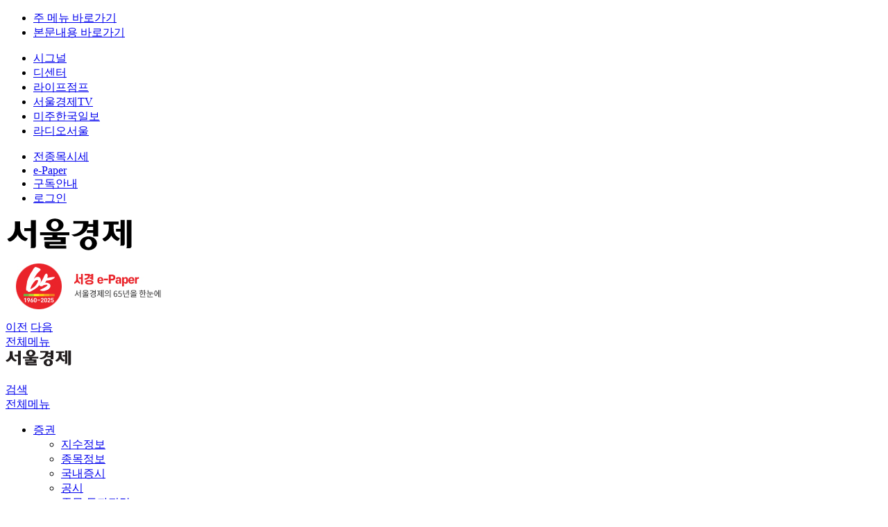

--- FILE ---
content_type: text/html; charset=utf-8
request_url: https://www.sedaily.com/Beri/Content/Board?type=5
body_size: 126771
content:


<!DOCTYPE html>
<html xmlns="http://www.w3.org/1999/xhtml" lang="ko" xml:lang="ko">
<head>
    





        <title>서울경제</title>
        <meta name="title" content="서울경제" />
        <meta name="description" content="대한민국 최초의 경제신문인 서울경제는 신속하고 정확한 뉴스 전달과 통찰력 있는 분석으로 글로벌 경제가 나아갈 길을 모색합니다." />
        <meta property="og:title" content="서울경제">
        <meta property="og:description" content="대한민국 최초의 경제신문인 서울경제는 신속하고 정확한 뉴스 전달과 통찰력 있는 분석으로 글로벌 경제가 나아갈 길을 모색합니다.">
    <meta property="og:url" content="https://www.sedaily.com/Beri/Content/Board?type=5">
    <meta property="og:type" content="website">
    <meta property="og:site_name" content="서울경제">
    <meta property="og:locale" content="ko_KR">
    <meta property="article:author" content="https://www.sedaily.com">
    <meta property="article:publisher" content="https://www.sedaily.com">
    <meta property="og:image" content="https://img.sedaily.com/web/common/sedailyV2.jpg">


    <link rel="alternate" type="application/rss+xml" href="https://www.sedaily.com/rss">
    <link rel="alternate" type="application/rss+xml" href="https://www.sedaily.com/rss/newsall">
    <link rel="alternate" type="application/rss+xml" href="https://www.sedaily.com/rss/finance">
    <link rel="alternate" type="application/rss+xml" href="https://www.sedaily.com/rss/realestate">
    <link rel="alternate" type="application/rss+xml" href="https://www.sedaily.com/rss/economy">
    <link rel="alternate" type="application/rss+xml" href="https://www.sedaily.com/rss/politics">
    <link rel="alternate" type="application/rss+xml" href="https://www.sedaily.com/rss/society">
    <link rel="alternate" type="application/rss+xml" href="https://www.sedaily.com/rss/international">
    <link rel="alternate" type="application/rss+xml" href="https://www.sedaily.com/rss/it">
    <link rel="alternate" type="application/rss+xml" href="https://www.sedaily.com/rss/life">
    <link rel="alternate" type="application/rss+xml" href="https://www.sedaily.com/rss/sports">
    <link rel="alternate" type="application/rss+xml" href="https://www.sedaily.com/rss/entertainment">
    <link rel="alternate" type="application/rss+xml" href="https://www.sedaily.com/rss/sedin">
    <link rel="alternate" type="application/rss+xml" href="https://www.sedaily.com/rss/artseeing">
    <link rel="alternate" type="application/rss+xml" href="https://www.sedaily.com/rss/video">


<meta name="robots" content="max-image-preview:large">



<meta http-equiv="Content-Type" content="text/html; charset=utf-8" />
<meta http-equiv="X-UA-Compatible" content="IE=edge" />
<meta name="referrer" content="unsafe-url"> 




<link rel="shortcut icon" type="image/x-icon" href="https://img.sedaily.com/Html/Common/sedV2.ico" />
<link rel="icon" href="https://img.sedaily.com/Html/Common/sedV2.ico" type="image/x-icon" />

<link rel="apple-touch-icon-precomposed" sizes="228x228" href="https://img.sedaily.com/Html/Common/favicon-228.png">
<link rel="apple-touch-icon-precomposed" sizes="195x195" href="https://img.sedaily.com/Html/Common/favicon-195.png">
<link rel="apple-touch-icon-precomposed" sizes="152x152" href="https://img.sedaily.com/Html/Common/favicon-152.png">
<link rel="apple-touch-icon-precomposed" sizes="144x144" href="https://img.sedaily.com/Html/Common/favicon-144.png">
<link rel="apple-touch-icon-precomposed" sizes="120x120" href="https://img.sedaily.com/Html/Common/favicon-120.png">
<link rel="apple-touch-icon-precomposed" sizes="114x114" href="https://img.sedaily.com/Html/Common/favicon-114.png">
<link rel="apple-touch-icon-precomposed" sizes="72x72" href="https://img.sedaily.com/Html/Common/favicon-72.png">
<link rel="apple-touch-icon-precomposed" href="https://img.sedaily.com/Html/Common/favicon-57.png">
<link rel="stylesheet" type="text/css" href="/Inc/Css/Design/elected.css" media="all">
<meta name="format-detection" content="telephone=no">
        <meta name="viewport" content="width=device-width" />
<link href="https://fonts.googleapis.com/css?family=Titillium+Web" rel="stylesheet">

<link href="/Inc/Css/Design/GoogleFont.css" rel="stylesheet" media="all" />
<link href="/Inc/Css/Design/Base.css" rel="stylesheet" media="all" />
<link href="/Inc/Css/Design/common.css" rel="stylesheet" media="all" />
<link href="/Inc/Css/Design/Content.css" rel="stylesheet" media="all" />
<link href="/Inc/Css/Design/Content02.css" rel="stylesheet" media="all" />
<link href="/Inc/Css/Design/Custom.css" rel="stylesheet" media="all" />

<link href="/Inc/Css/Design/Popup.css" rel="stylesheet" media="all" />
<link href="/Inc/Css/Design/header.css" rel="stylesheet" />


    <script type="application/ld+json">
        {
        "@context": "http://schema.org",
        "@type": "Person",
        "name": "서울경제",
        "url": "https://www.sedaily.com",
        "sameAs": [
            "https://m.post.naver.com/my.nhn?memberNo=22213349",
            "https://tv.naver.com/sed.thumb",
            "https://www.youtube.com/channel/UCIh431O7x00rZke3oNBuRRA/",
            "https://blog.naver.com/sedaily_1960",
            "https://www.facebook.com/seouleconomydaily",
            "https://twitter.com/sedaily_com",
            "https://www.instagram.com/sedaily_economic/"
            ]
        }
    </script>
    <link rel="canonical" href="https://www.sedaily.com/Beri/Content/Board?type=5" />

<link href="/Bundle/Css?v=AoiXwpOpdE8pjwyaO50xndFJ45P-m01GwRQhGkrS_0o1" rel="stylesheet"/>

<script src="/Bundle/Js?v=YXLfk3fXPvQEyvD4f9nZLniobFhqCwDNaB1KmD8tUpU1"></script>







<!--[if lt IE 9]>
    <script type="text/javascript" src="/Inc/Js/respond.min.js"></script>
    <script src="/Inc/Js/html5.js"></script>
    <script src="/Inc/Js/IE9.js"></script>
<![endif]-->


        <script>
                    var ckmemberJson = jJson("/Account/Member/MemberEmail?Email=" + $.Cookie('ckMemberEmail'), "GET");
                    window.dataLayer = window.dataLayer || [];
                    dataLayer.push({
                        
                        "event": "login",
                        
                        "user_id": ckmemberJson.ckMemberEmail,
                        
                        "gender": "",
                        
                        "yob": "",
                        
                        "country": ""
                    });
        </script>

<!-- Google Tag Manager (GA4)-->
<script>
    (function (w, d, s, l, i) {
        w[l] = w[l] || []; w[l].push({
            'gtm.start':
                new Date().getTime(), event: 'gtm.js'
        }); var f = d.getElementsByTagName(s)[0],
            j = d.createElement(s), dl = l != 'dataLayer' ? '&l=' + l : ''; j.async = true; j.src =
                'https://www.googletagmanager.com/gtm.js?id=' + i + dl; f.parentNode.insertBefore(j, f);
    })(window, document, 'script', 'dataLayer', 'GTM-NB6HVQ8');</script>
<!-- End Google Tag Manager -->
<!-- sas -->
<script type="text/javascript">
    var _soa = window._soa = window._soa || [];
    var track = 'https://uac.sedaily.com';
    (function () {
        var u = track + "/js/";
        _soa.push(['setTracker', track]);
        _soa.push(['setSid', '01']);
        var d = document, g = d.createElement('script'), s = d.getElementsByTagName('script')[0];
        g.async = true; g.src = u + 'sas.js'; s.parentNode.insertBefore(g, s);
    })();
</script>
<!-- End sas -->


            <script type="text/javascript" src="//wcs.naver.net/wcslog.js"></script>
            <script type="text/javascript">if (!wcs_add) var wcs_add = {}; wcs_add["wa"] = "d2c8cc65918200"; wcs_do();</script>
                <script src="/Inc/Js/Dable/dable.js"></script>


    
    

<script type="text/javascript">
        //2019.01.07   dblee   모바일 기기로 접근시 모바일 페이지로 이동 추가
        var ChkMobile = $.Cookie('mobile');
        if (ChkMobile == '' && getParameterKey('mobile') == 'mobile') {
            $.Cookie('mobile', 'm', { domain: '.sedaily.com' });    // 모바일 시 쿠키 삽입
        }

        // 쿠키 체크
        if (ChkMobile == '') {
            var AbsolutePath = "https://m.sedaily.com" + '/Beri/Content/Board?type=5';
            if ("/Beri/Content/Board".toLowerCase().indexOf("/main/content/_index") > -1) {
                AbsolutePath = "https://m.sedaily.com";
            }

            // 1. 모바일 기기 && 2. PC 버전 보기 || DeviceCheck() == 'mobile_web'
            if ((DeviceCheck() == 'mobile_app') && getParameterKey("mobile") == '') {
	            location.href = AbsolutePath;
            }
        }

        // 파라미터 체크
        function getParameterKey(name) {
	        name = name.replace(/[\[]/, "\\[").replace(/[\]]/, "\\]");
	        var regex = new RegExp("[\\?&]" + name + "([^&#]*)"),
                results = regex.exec(location.search);
	        return results === null ? "" : decodeURIComponent(results[0].replace(/\?/g, "").replace(/\&/g, ""));
        }

        // 모바일 바로가기 버튼 클릭 시 쿠키 삭제 후 페이지 이동
        function delMobileCookie(url) {
            $.Cookie('mobile', '', { expires: -1, domain: '.sedaily.com' });
            location.href = url;
        }

        // 모바일 보기 버튼 노출
        $(document).ready(function () {
            if (ChkMobile == 'm' || getParameterKey("mobile") != '') {
                $("#BtnMobile").css("display", "");
            }
        });

	    
        var NClass = "";

        
</script>

    
  
<script async src="https://pagead2.googlesyndication.com/pagead/js/adsbygoogle.js?client=ca-pub-3417958662512297" crossorigin="anonymous"></script>

</head>
<body>
    <!-- Google Tag Manager (noscript) -->
    <noscript>
        <iframe src="https://www.googletagmanager.com/ns.html?id=GTM-NB6HVQ8"
                height="0" width="0"
                style="display:none;visibility:hidden"></iframe>
    </noscript>
    <!-- End Google Tag Manager (noscript) -->

    <div id="NewsLetterPopAjax"></div>
    <script type="text/javascript">

        function StockPanelPopup(type) {
            if (screen.width > 1198) {
                Width = 1198;
            }
            else {
                Width = screen.width;
            }

            if (screen.height > 800) {
                Height = 800;
            }
            else {
                Height = screen.height;
            }

            var params = 'width=' + Width;
            params += ', height=' + Height;
            params += ', top=0, left=0, titlebar=no,toolbar=no,location=no,directories=no,status=no,menubar=no,scrollbars=yes,resizable=no';

            var panel = window.open('/Stock/Quote?type=' + type, 'StockPanelPopup', params);
            if (window.focus) { panel.focus() }
        }
        function RFTopStockData() {
            var STOCK_WAIT = 83000;
            var STOCK_STIME = 90000;
            var STOCK_ETIME = 160000;
            var REFRESH_TIME = 10;
            var ALL_REFRESH_TIME = 60;
            var Now = new Date();
            $.get("/Stock/Quote/JsonStockData?date=" + DateFormat(Now, "MMddHHmmss"), function (json) {
                $.each(json.StockData, function (index, value) {
                    if ($("#TopStock_" + value.Market + "_CurrentPrice").html() != value.CurrentPrice.toFixed(2)) {
                        var css = "";
                        var c = value.Change;
                        if (c == "0" || c == "3") {
                            css = "black";
                        }
                        else if (c == "1") {
                            css = "up allup";
                        }
                        else if (c == "2") {
                            css = "up";
                        }
                        else if (c == "4") {
                            css = "down allup";
                        }
                        else if (c == "5") {
                            css = "down";
                        }

                        $("#TopStock_" + value.Market + "_CurrentCss").attr("class", css);

                        $("#TopStock_" + value.Market + "_CurrentPrice").hide();
                        $("#TopStock_" + value.Market + "_CurrentPrice").html(FormatNumber(value.CurrentPrice.toFixed(2)));
                        $("#TopStock_" + value.Market + "_CurrentPrice").slideDown(1000);

                        $("#TopStock_" + value.Market + "_PreGap").hide();
                        $("#TopStock_" + value.Market + "_PreGap").html(value.PreGap.toFixed(2));
                        $("#TopStock_" + value.Market + "_PreGap").slideDown(1000);

                        $("#TopStock_" + value.Market + "_PreRate").hide();
                        $("#TopStock_" + value.Market + "_PreRate").html((value.PreRate > 0 ? "+" : "") + value.PreRate.toFixed(2) + "%");
                        $("#TopStock_" + value.Market + "_PreRate").slideDown(1000);

                        /*
                        $("#TopStock_" + value.Market + "_CurrentPrice").hide();
                        $("#TopStock_" + value.Market + "_CurrentPrice").attr("class", css);
                        $("#TopStock_" + value.Market + "_CurrentPrice").html(FormatNumber(value.CurrentPrice.toFixed(2)));
                        $("#TopStock_" + value.Market + "_CurrentPrice").slideDown(1000);

                        $("#TopStock_" + value.Market + "_PreGap").hide();
                        $("#TopStock_" + value.Market + "_PreGap").attr("class", css);
                        $("#TopStock_" + value.Market + "_PreGap").html(value.PreGap.toFixed(2));
                        $("#TopStock_" + value.Market + "_PreGap").slideDown(1000);

                        $("#TopStock_" + value.Market + "_PreRate").hide();
                        $("#TopStock_" + value.Market + "_PreRate").attr("class", css);
                        $("#TopStock_" + value.Market + "_PreRate").html((value.PreRate > 0 ? "+" : "") + value.PreRate.toFixed(2) + "%");
                        $("#TopStock_" + value.Market + "_PreRate").slideDown(1000);
                        */
                    }

                    //지수 정보 페이지 체크
                    if (typeof UpdateIndexValue == "function") {
                        if ($(".kospi_info").length > 0) {
                            if ($(".kospi_info span").html() == "KOSPI" && value.Market == 1) {
                                UpdateIndexValue(value)
                            }
                            else if ($(".kospi_info span").html() == "KOSDAQ" && value.Market == 2) {
                                UpdateIndexValue(value)
                            }
                        }
                    }
                });

                //메인 증권 지수 정보 - 증권 서브메인
                if (typeof UpdateMainChart == "function") {
                    UpdateMainChart(json.StockData[0]);
                    UpdateMainChart(json.StockData[1]);
                    UpdateSedMainChart = false;
                }
                //메인 증권 차트 체크 - 증권 서브메인
                if (typeof GetMainChartData == "function") {
                    GetMainChartData();
                }

                //우측 차트 체크
                if (typeof UpdateRightChart == "function") {
                    UpdateRightChart(json.StockData[0]);
                    UpdateRightChart(json.StockData[1]);

                }
                if (typeof GetRightChartData == "function") {
                    GetRightChartData();
                }
                if (typeof UpdateSedMainChart == "function" && MainPageStockUpdate) {
                    UpdateSedMainChart(json.StockData[0]);
                    UpdateSedMainChart(json.StockData[1]);
                    MainPageStockUpdate = false;
                }

                if (json.CT < STOCK_STIME || json.CT > STOCK_ETIME || json.IsOpen == 0) {
                    if ((STOCK_WAIT - 10000) < json.CT && json.CT < STOCK_WAIT) {
                        setTimeout("RFTopStockData()", (STOCK_WAIT - json.CT) * 600);
                    }
                    else if (STOCK_WAIT < json.CT && json.CT < STOCK_STIME) {
                        setTimeout("RFTopStockData()", (STOCK_STIME - json.CT) * 600);
                    }
                    else {
                        setTimeout("RFTopStockData()", 60 * 60 * 1000);
                    }
                }
                else {
                    setTimeout("RFTopStockData()", 60 * 1000);
                }
            });


        }
        var MainPageStockUpdate = true;
        $(function () {
            RFTopStockData();
        })
    </script>

    <ul id="skipnav">
        <li><a href="#Menu1_GA">주 메뉴 바로가기</a></li>
        <li><a href="#container">본문내용 바로가기</a></li>
    </ul>

    


    <div class="layer_bg"></div>
    <div class="layer_bg2"></div>

    <div id="loading" style="display:none;"><img src="https://img.sedaily.com/Html/content/ajax_loader.gif" alt="로딩중" /></div>
    <div class="main_wrap">




<link href="/Inc/Css/Design/new_main.css" rel="stylesheet" media="all" />


<div class="header sub">
    <div class="top_gnb">
        <div class="top_area">
            <ul class="top_family">
                <li><a href="https://signal.sedaily.com" target="_blank">시그널</a></li>
                <li><a href="https://decenter.kr" target="_blank">디센터</a></li>
                <li><a href="https://lifejump.co.kr/" target="_blank">라이프점프</a></li>
                
                <li><a href="https://www.sentv.co.kr/" target="_blank">서울경제TV</a></li>
                <li><a href="http://www.koreatimes.com" target="_blank">미주한국일보</a></li>
                <li><a href="https://www.radioseoul1650.com" target="_blank">라디오서울</a></li>
                
                
            </ul>
            <ul class="util">
                <li><a href="javascript:StockPanelPopup(1)">전종목시세</a></li>
                <li><a href="https://www.sedaily.com/DigitalPaper" target="_blank">e-Paper</a></li> 
                
                <li><a href="https://www.sedaily.com/Info/Company/NPaperInfo">구독안내</a></li>
                

                
                
                <li class="btn"><a href="https://account.sedaily.com/login" id="TopLoginMenu" style="display:none">로그인</a></li>
                <li style="display:none" id="TopLoginMypage" class="login_area">
                    <a id="TopLogin_MemberID" class="click_login"></a>
                    <ul class="sub_login">
                        <li><a onclick="location.href='/Account/MyPage/Journalist'">기자 구독</a></li>
                        <li><a onclick="location.href='/Account/MyPage/Serialization'">연재 구독</a></li>
                        <li><a onclick="location.href='/News/NewsView/NewsScrapList'">저장 기사</a></li>
                        <li><a onclick="GoMyinfo()">회원정보</a></li>
                        <li><a onclick="location.href='https://account.sedaily.com/logout'">로그아웃</a></li>
                    </ul>
                </li>
            </ul>
        </div>
    </div>

    <div class="mid">
        <div>
            
                <h1><a href="https://www.sedaily.com"><img src="https://img.sedaily.com/V2/Images/logo.svg" alt="서울경제"></a></h1>
            <div class="top_banner">
                <div class="swiper-wrapper">
                    

                    

                    
                        <div class="swiper-slide">
                            <a href="https://www.sedaily.com/Info/Company/NewsLetter" target="_self">
                                <img src="https://img.sedaily.com/Html/Banner/PC/2025/02/2GP07849E5.jpg">
                            </a>
                        </div>
                        <div class="swiper-slide">
                            <a href="https://www.sedaily.com/DigitalPaper" target="_blank">
                                <img src="https://img.sedaily.com/Html/Banner/PC/2025/03/268O8FHOIK.jpg">
                            </a>
                        </div>
                </div>
                <div class="top_arrow">
                    <a href="#" class="top_prev">이전</a>
                    <a href="#" class="top_next">다음</a>
                </div>
            </div>
        </div>
    </div>

    
    <div class="article_bar">
        <div>
            <a href="#" class="btn_all">전체메뉴</a>
            <div class="sub_logo"><a href="/"><img src="https://img.sedaily.com/Html/common/sub_logo.png"></a></div>
            <h2 class="art_tit" id="NewsMenuTitle"></h2>
            <a href="#" class="main_search">검색</a>
        </div>
        
        <div class="progress"></div>
    </div>


    <div class="nav header_bottom" style="display: block;">
        <div>
            <a href="#" class="btn_all">전체메뉴</a>
            <ul class="dep1">
                        <li id="Menu1_GA" >
                                <a href="https://www.sedaily.com/v/NewsMain/GA">증권</a>

                            <ul class="dep_menu2">
                                
                                
                                    <li id="Menu2_GA91" >
                                            <a href="https://www.sedaily.com/StockIndex">지수정보</a>
                                    </li>
                                    <li id="Menu2_GA92" >
                                            <a href="https://www.sedaily.com/Stockinfo">종목정보</a>
                                    </li>
                                    <li id="Menu2_GA01" >
                                            <a href="https://www.sedaily.com/NewsList/GA01">국내증시</a>
                                    </li>
                                    <li id="Menu2_GA93" >
                                            <a href="https://www.sedaily.com/StockNotice">공시</a>
                                    </li>
                                    <li id="Menu2_GA05" >
                                            <a href="https://www.sedaily.com/NewsList/GA05">종목&#183;투자전략</a>
                                    </li>
                                    <li id="Menu2_GA02" >
                                            <a href="https://www.sedaily.com/NewsList/GA02">정책</a>
                                    </li>
                                    <li id="Menu2_GA03" >
                                            <a href="https://www.sedaily.com/NewsList/GA03">해외증시</a>
                                    </li>
                                    <li id="Menu2_GA09" >
                                            <a href="https://www.sedaily.com/NewsList/GA09">채권</a>
                                    </li>
                                    <li id="Menu2_GA08" >
                                            <a href="https://www.sedaily.com/NewsList/GA08">재테크</a>
                                    </li>
                                    <li id="Menu2_GA06" >
                                            <a href="https://www.sedaily.com/NewsList/GA06">IB&amp;Deal</a>
                                    </li>
                                    <li id="Menu2_GA10" >
                                            <a href="https://www.sedaily.com/NewsList/GA10">증권일반</a>
                                    </li>
                                    <li id="Menu2_GA13" >
                                            <a href="https://www.sedaily.com/NewsList/GA13">News봇</a>
                                    </li>
                            </ul>
                        </li>
                        <li id="Menu1_GB" >
                                <a href="https://www.sedaily.com/v/NewsMain/GB">부동산</a>

                            <ul class="dep_menu2">
                                
                                
                                    <li id="Menu2_GB01" >
                                            <a href="https://www.sedaily.com/NewsList/GB01">정책&#183;제도</a>
                                    </li>
                                    <li id="Menu2_GB02" >
                                            <a href="https://www.sedaily.com/NewsList/GB02">분양</a>
                                    </li>
                                    <li id="Menu2_GB03" >
                                            <a href="https://www.sedaily.com/NewsList/GB03">주택</a>
                                    </li>
                                    <li id="Menu2_GB04" >
                                            <a href="https://www.sedaily.com/NewsList/GB04">오피스&#183;상가&#183;토지</a>
                                    </li>
                                    <li id="Menu2_GB05" >
                                            <a href="https://www.sedaily.com/NewsList/GB05">건설업계</a>
                                    </li>
                                    <li id="Menu2_GB06" >
                                            <a href="https://www.sedaily.com/NewsList/GB06">간접투자</a>
                                    </li>
                                    <li id="Menu2_GB07" >
                                            <a href="https://www.sedaily.com/NewsList/GB07">부동산일반</a>
                                    </li>
                            </ul>
                        </li>
                        <li id="Menu1_GC" >
                                <a href="https://www.sedaily.com/v/NewsMain/GC">경제&#183;금융</a>

                            <ul class="dep_menu2">
                                
                                
                                    <li id="Menu2_GC01" >
                                            <a href="https://www.sedaily.com/NewsList/GC01">경제동향</a>
                                    </li>
                                    <li id="Menu2_GC03" >
                                            <a href="https://www.sedaily.com/NewsList/GC03">정책</a>
                                    </li>
                                    <li id="Menu2_GC05" >
                                            <a href="https://www.sedaily.com/NewsList/GC05">공기업</a>
                                    </li>
                                    <li id="Menu2_GC16" >
                                            <a href="https://www.sedaily.com/NewsList/GC16">경제분석</a>
                                    </li>
                                    <li id="Menu2_GC06" >
                                            <a href="https://www.sedaily.com/NewsList/GC06">금융정책</a>
                                    </li>
                                    <li id="Menu2_GC07" >
                                            <a href="https://www.sedaily.com/NewsList/GC07">은행</a>
                                    </li>
                                    <li id="Menu2_GC17" >
                                            <a href="https://www.sedaily.com/NewsList/GC17">카드</a>
                                    </li>
                                    <li id="Menu2_GC18" >
                                            <a href="https://www.sedaily.com/NewsList/GC18">보험</a>
                                    </li>
                                    <li id="Menu2_GC10" >
                                            <a href="https://www.sedaily.com/NewsList/GC10">제2금융</a>
                                    </li>
                                    <li id="Menu2_GC11" >
                                            <a href="https://www.sedaily.com/NewsList/GC11">재테크</a>
                                    </li>
                                    <li id="Menu2_GC12" >
                                            <a href="https://www.sedaily.com/NewsList/GC12">금융가</a>
                                    </li>
                                    <li id="Menu2_GC13" >
                                            <a href="https://www.sedaily.com/NewsList/GC13">경제&#183;금융일반</a>
                                    </li>
                            </ul>
                        </li>
                        <li id="Menu1_GD" >
                                <a href="https://www.sedaily.com/v/NewsMain/GD">산업</a>

                            <ul class="dep_menu2">
                                
                                
                                    <li id="Menu2_GD01" >
                                            <a href="https://www.sedaily.com/NewsList/GD01">기업</a>
                                    </li>
                                    <li id="Menu2_GD07" >
                                            <a href="https://www.sedaily.com/NewsList/GD07">중기&#183;벤처</a>
                                    </li>
                                    <li id="Menu2_GD02" >
                                            <a href="https://www.sedaily.com/NewsList/GD02">생활</a>
                                    </li>
                                    <li id="Menu2_GD05" >
                                            <a href="https://www.sedaily.com/NewsList/GD05">IT</a>
                                    </li>
                                    <li id="Menu2_GD08" >
                                            <a href="https://www.sedaily.com/NewsList/GD08">바이오</a>
                                    </li>
                                    <li id="Menu2_GD06" >
                                            <a href="https://www.sedaily.com/NewsList/GD06">산업일반</a>
                                    </li>
                            </ul>
                        </li>
                        <li id="Menu1_GE" >
                                <a href="https://www.sedaily.com/v/NewsMain/GE">정치</a>

                            <ul class="dep_menu2">
                                
                                
                                    <li id="Menu2_GE02" >
                                            <a href="https://www.sedaily.com/NewsList/GE02">청와대</a>
                                    </li>
                                    <li id="Menu2_GE03" >
                                            <a href="https://www.sedaily.com/NewsList/GE03">국회&#183;정당&#183;정책</a>
                                    </li>
                                    <li id="Menu2_GE06" >
                                            <a href="https://www.sedaily.com/NewsList/GE06">총리실</a>
                                    </li>
                                    <li id="Menu2_GE04" >
                                            <a href="https://www.sedaily.com/NewsList/GE04">통일&#183;외교&#183;안보</a>
                                    </li>
                                    <li id="Menu2_GE01" >
                                            <a href="https://www.sedaily.com/NewsList/GE01">정치일반</a>
                                    </li>
                            </ul>
                        </li>
                        <li id="Menu1_GK" >
                                <a href="https://www.sedaily.com/v/NewsMain/GK">사회</a>

                            <ul class="dep_menu2">
                                
                                
                                    <li id="Menu2_GK01" >
                                            <a href="https://www.sedaily.com/NewsList/GK01">사회일반</a>
                                    </li>
                                    <li id="Menu2_GK02" >
                                            <a href="https://www.sedaily.com/NewsList/GK02">전국</a>
                                    </li>
                                    <li id="Menu2_GK05" >
                                            <a href="https://www.sedaily.com/NewsList/GK05">피플</a>
                                    </li>
                            </ul>
                        </li>
                        <li id="Menu1_GF" >
                                <a href="https://www.sedaily.com/v/NewsMain/GF">국제</a>

                            <ul class="dep_menu2">
                                
                                
                                    <li id="Menu2_GF01" >
                                            <a href="https://www.sedaily.com/NewsList/GF01">정치&#183;사회</a>
                                    </li>
                                    <li id="Menu2_GF02" >
                                            <a href="https://www.sedaily.com/NewsList/GF02">경제&#183;마켓</a>
                                    </li>
                                    <li id="Menu2_GF03" >
                                            <a href="https://www.sedaily.com/NewsList/GF03">기업</a>
                                    </li>
                                    <li id="Menu2_GF04" >
                                            <a href="https://www.sedaily.com/NewsList/GF04">인물&#183;화제</a>
                                    </li>
                                    <li id="Menu2_GF06" >
                                            <a href="https://www.sedaily.com/NewsList/GF06">국제일반</a>
                                    </li>
                            </ul>
                        </li>
                        <li id="Menu1_GG" >
                                <a href="https://www.sedaily.com/v/NewsMain/GG">오피니언</a>

                            <ul class="dep_menu2">
                                
                                
                                    <li id="Menu2_GG01" >
                                            <a href="https://www.sedaily.com/NewsList/GG01">사설</a>
                                    </li>
                                    <li id="Menu2_GG02" >
                                            <a href="https://www.sedaily.com/NewsList/GG02">사내칼럼</a>
                                    </li>
                                    <li id="Menu2_GG03" >
                                            <a href="https://www.sedaily.com/NewsList/GG03">사외칼럼</a>
                                    </li>
                            </ul>
                        </li>
                        <li id="Menu1_GH" >
                                <a href="https://www.sedaily.com/v/NewsMain/GH">문화&#183;스포츠</a>

                            <ul class="dep_menu2">
                                
                                
                                    <li id="Menu2_GH14" >
                                            <a href="https://www.sedaily.com/NewsList/GH14">헬스</a>
                                    </li>
                                    <li id="Menu2_GH01" >
                                            <a href="https://www.sedaily.com/NewsList/GH01">라이프</a>
                                    </li>
                                    <li id="Menu2_GH02" >
                                            <a href="https://www.sedaily.com/NewsList/GH02">문화</a>
                                    </li>
                                    <li id="Menu2_GH03" >
                                            <a href="https://www.sedaily.com/NewsList/GH03">방송&#183;연예</a>
                                    </li>
                                    <li id="Menu2_GH04" >
                                            <a href="https://www.sedaily.com/NewsList/GH04">스포츠</a>
                                    </li>
                                    <li id="Menu2_GH13" >
                                            <a href="https://www.sedaily.com/NewsList/GH13">자동차</a>
                                    </li>
                            </ul>
                        </li>
                        <li id="Menu1_XC" >
                                <a href="https://www.sedaily.com/v/NewsMain/XC">서경골프</a>

                            <ul class="dep_menu2">
                                
                                
                                    <li id="Menu2_XC01" >
                                            <a href="https://www.sedaily.com/NewsList/XC01">골프일반</a>
                                    </li>
                                    <li id="Menu2_XC02" >
                                            <a href="https://www.sedaily.com/NewsList/XC02">생생레슨</a>
                                    </li>
                            </ul>
                        </li>
                        <li id="Menu1_PT" >
                                <a href="https://www.sedaily.com/Photo/Gallery">포토</a>

                            <ul class="dep_menu2">
                                
                                
                            </ul>
                        </li>
                        <li id="Menu1_GL" >
                                <a class="star" href="https://www.sedaily.com/NewsMain/GL">서경</a>

                            <ul class="dep_menu2">
                                
                                
                                    <li id="Menu2_GL01" >
                                            <a href="https://www.sedaily.com/NewsList/GL01">TV&#183;방송</a>
                                    </li>
                                    <li id="Menu2_GL02" >
                                            <a href="https://www.sedaily.com/NewsList/GL02">영화</a>
                                    </li>
                                    <li id="Menu2_GL03" >
                                            <a href="https://www.sedaily.com/NewsList/GL03">가요</a>
                                    </li>
                                    <li id="Menu2_GL07" >
                                            <a href="https://www.sedaily.com/NewsList/GL07">포토</a>
                                    </li>
                            </ul>
                        </li>
                        <li id="Menu1_GV" >
                                <a class="art" href="https://www.sedaily.com/NewsMain/GV"><img src="https://img.sedaily.com/Html/Content/logo_art.png" alt="artseeing 로고"></a>

                            <ul class="dep_menu2">
                                
                                
                                    <li id="Menu2_GV01" >
                                            <a href="https://www.sedaily.com/NewsList/GV01">경매</a>
                                    </li>
                                    <li id="Menu2_GV02" >
                                            <a href="https://www.sedaily.com/NewsList/GV02">작가</a>
                                    </li>
                                    <li id="Menu2_GV03" >
                                            <a href="https://www.sedaily.com/NewsList/GV03">전시</a>
                                    </li>
                                    <li id="Menu2_GV04" >
                                            <a href="https://www.sedaily.com/NewsList/GV04">Pick</a>
                                    </li>
                            </ul>
                        </li>

            </ul>
            <a href="#" class="main_search">검색</a>
            <a href="https://www.sedaily.com/SedIn" class="nav_special sedIn">서경인</a>
            <a href="https://www.sedaily.com/AwesomeMoney" class="nav_special market">마켓시그널</a>
            <span class="ball"></span>
        </div>
        <div class="bg_dep2"></div>
    </div>

    <!--검색-->
    <form method="post" name="topSearchFrm" id="topSearchFrm">
        <div class="search">
            <div class="search_area">
                <a href="#" class="close_search">닫기</a>
                <span class="input_search">
                    <input type="text" name="scKeyword" id="scKeyword" placeholder="검색어를 입력하세요" title="검색어 입력">
                    <a href="javascript:TopSearchClick()" class="btn_sch">검색</a>
                </span>
                <div class="tag">
                        <!--위,아래 다섯개씩 나오게 -->
                        <div class="first">
                                <a href="https://www.sedaily.com/Search/?scText=코스피, 경신">#오천피 눈앞</a>
                                <a href="https://www.sedaily.com/Search/?scText=홈플러스">#벼랑 끝 홈플러스</a>
                                <a href="https://www.sedaily.com/Search/?scText=서학개미">#서학개미</a>
                                <a href="https://www.sedaily.com/Search/?scText=반도체, 관세">#美 반도체 관세</a>
                                <a href="https://www.sedaily.com/Search/?scText=부동산, 보유세">#10&#183;15 부동산 대책</a>
                        </div>
                        <div class="second">
                                <a href="https://www.sedaily.com/Search/?scText=프로셈블리">#프로셈블리</a>
                                <a href="https://www.sedaily.com/Search/?scText=패밀리오피스">#패밀리오피스</a>
                                <a href="https://www.sedaily.com/Search/?scText=줍줍 리포트">#줍줍 리포트</a>
                                <a href="https://www.sedaily.com/Search/?scText=주식 초고수는 지금">#주식 초고수는 지금</a>
                        </div>

                </div>
            </div>
        </div>
    </form>
    <!--//검색-->
</div>

<div class="all_menu">
    <div class="menu_con">
        <a href="javascript:void(0)" class="btn_close">닫기</a>
        <h2>전체서비스</h2>
        <div class="all_banner">
            <a href="/DigitalPaper" target="_blank"><img src="https://img.sedaily.com/Html/Content/e_paper.jpg" alt="e-Paper"></a>
        </div>
        <div class="all_layme_area">
            <div class="dep dep1">
                        <div class="dep_list">
                            <h2><a href="/v/NewsMain/GA">증권</a></h2>
                            
                                <ul>
                                    <li>
                                            <a href="https://www.sedaily.com/StockIndex">지수정보</a>
                                    </li>
                                </ul>
                                <ul>
                                    <li>
                                            <a href="https://www.sedaily.com/Stockinfo">종목정보</a>
                                    </li>
                                </ul>
                                <ul>
                                    <li>
<a href="https://www.sedaily.com/NewsList/GA01">국내증시</a>                                    </li>
                                </ul>
                                <ul>
                                    <li>
                                            <a href="https://www.sedaily.com/StockNotice">공시</a>
                                    </li>
                                </ul>
                                <ul>
                                    <li>
<a href="https://www.sedaily.com/NewsList/GA05">종목&#183;투자전략</a>                                    </li>
                                </ul>
                                <ul>
                                    <li>
<a href="https://www.sedaily.com/NewsList/GA02">정책</a>                                    </li>
                                </ul>
                                <ul>
                                    <li>
<a href="https://www.sedaily.com/NewsList/GA03">해외증시</a>                                    </li>
                                </ul>
                                <ul>
                                    <li>
<a href="https://www.sedaily.com/NewsList/GA09">채권</a>                                    </li>
                                </ul>
                                <ul>
                                    <li>
<a href="https://www.sedaily.com/NewsList/GA08">재테크</a>                                    </li>
                                </ul>
                                <ul>
                                    <li>
<a href="https://www.sedaily.com/NewsList/GA06">IB&amp;Deal</a>                                    </li>
                                </ul>
                                <ul>
                                    <li>
<a href="https://www.sedaily.com/NewsList/GA10">증권일반</a>                                    </li>
                                </ul>
                                <ul>
                                    <li>
<a href="https://www.sedaily.com/NewsList/GA13">News봇</a>                                    </li>
                                </ul>
                        </div>
                        <div class="dep_list">
                            <h2><a href="/v/NewsMain/GB">부동산</a></h2>
                            
                                <ul>
                                    <li>
<a href="https://www.sedaily.com/NewsList/GB01">정책&#183;제도</a>                                    </li>
                                </ul>
                                <ul>
                                    <li>
<a href="https://www.sedaily.com/NewsList/GB02">분양</a>                                    </li>
                                </ul>
                                <ul>
                                    <li>
<a href="https://www.sedaily.com/NewsList/GB03">주택</a>                                    </li>
                                </ul>
                                <ul>
                                    <li>
<a href="https://www.sedaily.com/NewsList/GB04">오피스&#183;상가&#183;토지</a>                                    </li>
                                </ul>
                                <ul>
                                    <li>
<a href="https://www.sedaily.com/NewsList/GB05">건설업계</a>                                    </li>
                                </ul>
                                <ul>
                                    <li>
<a href="https://www.sedaily.com/NewsList/GB06">간접투자</a>                                    </li>
                                </ul>
                                <ul>
                                    <li>
<a href="https://www.sedaily.com/NewsList/GB07">부동산일반</a>                                    </li>
                                </ul>
                        </div>
                        <div class="dep_list">
                            <h2><a href="/v/NewsMain/GC">경제&#183;금융</a></h2>
                            
                                <ul>
                                    <li>
<a href="https://www.sedaily.com/NewsList/GC01">경제동향</a>                                    </li>
                                </ul>
                                <ul>
                                    <li>
<a href="https://www.sedaily.com/NewsList/GC03">정책</a>                                    </li>
                                </ul>
                                <ul>
                                    <li>
<a href="https://www.sedaily.com/NewsList/GC05">공기업</a>                                    </li>
                                </ul>
                                <ul>
                                    <li>
<a href="https://www.sedaily.com/NewsList/GC16">경제분석</a>                                    </li>
                                </ul>
                                <ul>
                                    <li>
<a href="https://www.sedaily.com/NewsList/GC06">금융정책</a>                                    </li>
                                </ul>
                                <ul>
                                    <li>
<a href="https://www.sedaily.com/NewsList/GC07">은행</a>                                    </li>
                                </ul>
                                <ul>
                                    <li>
<a href="https://www.sedaily.com/NewsList/GC17">카드</a>                                    </li>
                                </ul>
                                <ul>
                                    <li>
<a href="https://www.sedaily.com/NewsList/GC18">보험</a>                                    </li>
                                </ul>
                                <ul>
                                    <li>
                                            <a class="letter" href="https://www.sedaily.com/NewsList/GC10">제2금융</a>
                                    </li>
                                </ul>
                                <ul>
                                    <li>
<a href="https://www.sedaily.com/NewsList/GC11">재테크</a>                                    </li>
                                </ul>
                                <ul>
                                    <li>
<a href="https://www.sedaily.com/NewsList/GC12">금융가</a>                                    </li>
                                </ul>
                                <ul>
                                    <li>
<a href="https://www.sedaily.com/NewsList/GC13">경제&#183;금융일반</a>                                    </li>
                                </ul>
                        </div>
                        <div class="dep_list">
                            <h2><a href="/v/NewsMain/GD">산업</a></h2>
                            
                                <ul>
                                    <li>
<a href="https://www.sedaily.com/NewsList/GD01">기업</a>                                    </li>
                                </ul>
                                <ul>
                                    <li>
<a href="https://www.sedaily.com/NewsList/GD07">중기&#183;벤처</a>                                    </li>
                                </ul>
                                <ul>
                                    <li>
<a href="https://www.sedaily.com/NewsList/GD02">생활</a>                                    </li>
                                </ul>
                                <ul>
                                    <li>
<a href="https://www.sedaily.com/NewsList/GD05">IT</a>                                    </li>
                                </ul>
                                <ul>
                                    <li>
<a href="https://www.sedaily.com/NewsList/GD08">바이오</a>                                    </li>
                                </ul>
                                <ul>
                                    <li>
<a href="https://www.sedaily.com/NewsList/GD06">산업일반</a>                                    </li>
                                </ul>
                        </div>
                        <div class="dep_list">
                            <h2><a href="/v/NewsMain/GE">정치</a></h2>
                            
                                <ul>
                                    <li>
<a href="https://www.sedaily.com/NewsList/GE02">청와대</a>                                    </li>
                                </ul>
                                <ul>
                                    <li>
<a href="https://www.sedaily.com/NewsList/GE03">국회&#183;정당&#183;정책</a>                                    </li>
                                </ul>
                                <ul>
                                    <li>
<a href="https://www.sedaily.com/NewsList/GE06">총리실</a>                                    </li>
                                </ul>
                                <ul>
                                    <li>
<a href="https://www.sedaily.com/NewsList/GE04">통일&#183;외교&#183;안보</a>                                    </li>
                                </ul>
                                <ul>
                                    <li>
<a href="https://www.sedaily.com/NewsList/GE01">정치일반</a>                                    </li>
                                </ul>
                                <ul>
                                    <li>
                                    </li>
                                </ul>
                        </div>
                        <div class="dep_list">
                            <h2><a href="/v/NewsMain/GK">사회</a></h2>
                            
                                <ul>
                                    <li>
<a href="https://www.sedaily.com/NewsList/GK01">사회일반</a>                                    </li>
                                </ul>
                                <ul>
                                    <li>
<a href="https://www.sedaily.com/NewsList/GK02">전국</a>                                    </li>
                                </ul>
                                <ul>
                                    <li>
<a href="https://www.sedaily.com/NewsList/GK05">피플</a>                                    </li>
                                </ul>
                        </div>
                        <div class="dep_list">
                            <h2><a href="/v/NewsMain/GF">국제</a></h2>
                            
                                <ul>
                                    <li>
<a href="https://www.sedaily.com/NewsList/GF01">정치&#183;사회</a>                                    </li>
                                </ul>
                                <ul>
                                    <li>
<a href="https://www.sedaily.com/NewsList/GF02">경제&#183;마켓</a>                                    </li>
                                </ul>
                                <ul>
                                    <li>
<a href="https://www.sedaily.com/NewsList/GF03">기업</a>                                    </li>
                                </ul>
                                <ul>
                                    <li>
<a href="https://www.sedaily.com/NewsList/GF04">인물&#183;화제</a>                                    </li>
                                </ul>
                                <ul>
                                    <li>
<a href="https://www.sedaily.com/NewsList/GF06">국제일반</a>                                    </li>
                                </ul>
                        </div>
                        <div class="dep_list">
                            <h2><a href="/v/NewsMain/GG">오피니언</a></h2>
                            
                                <ul>
                                    <li>
<a href="https://www.sedaily.com/NewsList/GG01">사설</a>                                    </li>
                                </ul>
                                <ul>
                                    <li>
<a href="https://www.sedaily.com/NewsList/GG02">사내칼럼</a>                                    </li>
                                </ul>
                                <ul>
                                    <li>
<a href="https://www.sedaily.com/NewsList/GG03">사외칼럼</a>                                    </li>
                                </ul>
                        </div>

            </div>
            <div class="dep dep2">

                    <div class="dep_list">
                        <h2>
                                <a href="https://www.sedaily.com/v/NewsMain/GH">문화&#183;스포츠</a>
                        </h2>


                            <ul>
                                <li>
                                        <a href="https://www.sedaily.com/NewsList/GH14">헬스</a>
                                </li>
                            </ul>
                            <ul>
                                <li>
                                        <a href="https://www.sedaily.com/NewsList/GH01">라이프</a>
                                </li>
                            </ul>
                            <ul>
                                <li>
                                        <a href="https://www.sedaily.com/NewsList/GH02">문화</a>
                                </li>
                            </ul>
                            <ul>
                                <li>
                                        <a href="https://www.sedaily.com/NewsList/GH03">방송&#183;연예</a>
                                </li>
                            </ul>
                            <ul>
                                <li>
                                        <a href="https://www.sedaily.com/NewsList/GH04">스포츠</a>
                                </li>
                            </ul>
                            <ul>
                                <li>
                                        <a href="https://www.sedaily.com/NewsList/GH13">자동차</a>
                                </li>
                            </ul>
                    </div>
                    <div class="dep_list">
                        <h2>
                                <a href="https://www.sedaily.com/Photo/Gallery/">포토</a>
                        </h2>

                            <ul>
                                <li>
                                    <a href="https://www.sedaily.com/v/Photo/">영상</a>
                                    <a href="https://www.sedaily.com/Photo/Gallery">포토</a>
                                    <a href="https://www.sedaily.com/Photo/Interactive/Card">카드뉴스</a>
                                </li>
                            </ul>

                    </div>
                    <div class="dep_list">
                        <h2>
                                <a href="https://www.sedaily.com/v/NewsMain/GL">서경스타</a>
                        </h2>


                            <ul>
                                <li>
                                        <a href="https://www.sedaily.com/NewsList/GL01">TV&#183;방송</a>
                                </li>
                            </ul>
                            <ul>
                                <li>
                                        <a href="https://www.sedaily.com/NewsList/GL02">영화</a>
                                </li>
                            </ul>
                            <ul>
                                <li>
                                        <a href="https://www.sedaily.com/NewsList/GL03">가요</a>
                                </li>
                            </ul>
                            <ul>
                                <li>
                                        <a href="https://www.sedaily.com/NewsList/GL07">포토</a>
                                </li>
                            </ul>
                    </div>

                
                <div class="dep_list">
                    <h2><a href="https://www.sedaily.com/v/NewsMain/XC">서경골프</a></h2>
                    <ul>
                        <li><a href="https://www.sedaily.com/NewsList/XC01">골프일반</a></li>
                        <li><a href="https://www.sedaily.com/NewsList/XC02">생생레슨</a></li>
                          
                        
                    </ul>
                </div>
                <div class="dep_list">
                    <h2><a href="https://www.sedaily.com/v/NewsMain/GV">아트씽</a></h2>
                    <ul>
                        <li><a href="https://www.sedaily.com/NewsList/GV01">경매</a></li>
                        <li><a href="https://www.sedaily.com/NewsList/GV02">작가</a></li>
                        <li><a href="https://www.sedaily.com/NewsList/GV03">전시</a></li>
                        <li><a href="https://www.sedaily.com/NewsList/GV04">Pick</a></li>
                    </ul>
                </div>
                <div class="dep_list">
                    <h2><a href="javascript:HeadLineTopLink()">스페셜 컨텐츠</a></h2>
                    <ul>
                        <li><a href="javascript:HeadLineTopLink()">All Headline </a></li>
                        <li><a href="https://www.sedaily.com/AwesomeMoney">Market Signal</a></li>
                        <li><a href="https://www.sedaily.com/SedIn">서경IN</a></li>
                        <li><a href="https://www.sedaily.com/Journalist/Content/List">기자채널</a></li>
                        <li><a href="https://www.sedaily.com/v/Issue/">이슈</a></li>
                        
                        <li><a href="https://www.sedaily.com/v/Cube/">연재  </a></li>
                        <li><a href="https://www.sedaily.com/DigitalPaper" target="_blank">e-Paper</a></li> 
                        <li><a href="https://www.sedaily.com/NewsArchive">뉴스아카이브</a></li>
                        <li><a href="https://www.sedaily.com/News/NewsAll/Index">전체기사</a></li>
                        <li><a href="https://www.sedaily.com/v/StzClub/">스타즈 클럽  </a></li>
                           
                        
                        
                        
                    </ul>
                </div>
                <div class="dep_list">
                    <h2><a href="https://www.sedaily.com/Info/Company/Intro">회사소개</a></h2>
                    <ul>
                        <li><a href="https://www.sedaily.com/Info/Company/Intro">회사소개</a></li>
                        <li><a href="https://www.sedaily.com/Info/Company/Greet">CEO 인사말</a></li>
                        <li><a href="https://www.sedaily.com/Info/Company/HistoryTab1">서울경제가 걸어온 길</a></li>
                        <li><a href="https://www.sedaily.com/Info/Company/Event">행사 및 시상</a></li>
                        <li><a href="https://www.sedaily.com/Info/Company/Map">찾아오시는 길</a></li>
                    </ul>
                </div>
                <div class="dep_list">
                    <h2><a href="https://www.sedaily.com/Info/Company/NPaperInfo">업무문의</a></h2>
                    <ul>
                        <li><a href="https://www.sedaily.com/Info/Company/NPaperInfo">구독안내</a></li>
                        <li><a href="https://www.sedaily.com/Info/Company/AdInfo">광고안내</a></li>
                    </ul>
                </div>
               
                <!--<div class="dep_list">
        <h2><a href="https://www.sedaily.com/Info/Board/List?n=1">소식</a></h2>
        <ul>
            <li><a href="https://www.sedaily.com/Info/Board/List?n=1">공지사항</a></li>-->
                
                <!--<li><a href="https://www.sedaily.com/NewsList/GG04">알립니다</a></li>
        </ul>
    </div>-->
            </div>
            <div class="dep dep3">
                <div class="dep_list">
                    <h2><a href="https://www.sedaily.com/Info/Company/Intro">이용안내</a></h2>
                    <ul>
                        <li><a href="https://www.sedaily.com/Info/Company/SvcPrivate">개인정보취급방침</a></li>
                        <li><a href="https://www.sedaily.com/Info/Company/SvcProvision">이용약관</a></li>
                        <li><a href="https://www.sedaily.com/Info/Company/SvcTeenagers">청소년 보호정책</a></li>
                        <li><a href="https://www.sedaily.com/Info/Company/Grievance">고충처리인</a></li>
                        <li><a href="https://www.sedaily.com/Info/Company/Jebo">제보</a></li>
                        <li><a href="https://www.sedaily.com/Info/Company/NewsLetter">이메일 뉴스레터</a></li>
                        <li><a href="https://www.sedaily.com/Info/Telegram">텔레그램 뉴스채널</a></li>
                    </ul>
                </div>
                <div class="dep_list">
                    <h2><a href="https://www.sedaily.com/Info/Board/List?n=1">소식</a></h2>
                    <ul>
                        <li><a href="https://www.sedaily.com/Info/Board/List?n=1">공지사항</a></li>
                        
                        
                    </ul>
                </div>

                <div class="dep_list">
                    <h2><a>아웃링크</a></h2>
                    <ul>
                        
                        <!--<li><a href="https://classicgolf.sedaily.com/" target="_blank">레이디스클래식</a></li>--> 
                        <li><a href="https://sci.sedaily.com/" target="_blank">대한민국 과학기술인상 </a></li>
                        <li><a href="https://www.seoulforum.kr/" target="_blank">서울포럼  </a></li>
                        <li><a href="https://respect.sedaily.com/" target="_blank">존경받는 기업 대상</a></li>
                        
                    </ul>
                </div>
            </div>
        </div>
    </div>
</div>




<script type="text/javascript">
    //로그인 체크
    if (CV($.Cookie('ckMemberKey'))) {
        // 20221027 m542000 로그인 UX/UI 변경
        //$("#TopLoginMenu").text('로그아웃').attr("href", "/Account/Member/LogOut");
        //$("#TopLoginMypage").show();

        var ckmemberJson = jJson("/Account/Member/MemberEmail?Email=" + $.Cookie('ckMemberEmail'), "GET");
        var ckMemberCubeEmail = ckmemberJson.ckMemberEmail.split('@');

        $("#TopLoginMenu").css('display', 'none');
        $("#TopLoginMypage").show();


        if (ckMemberCubeEmail[0] == "NotString") {
            var ckmemberJson_key = jJson("/Account/Member/MemberKey_Email?MemberKey=" + $.Cookie('ckMemberKey'), "GET");

            var ckMemberCubeEmail = ckmemberJson_key.ckMemberEmail.split('@');

            $("#TopLogin_MemberID").text(ckMemberCubeEmail[0] + " 님");
        } else {
            $("#TopLogin_MemberID").text(ckMemberCubeEmail[0] + " 님");
        }

    } else {
        $("#TopLoginMenu").show();
    }

    $('.login_area a').click(function (e) {
        $('.login_area').toggleClass('open')
        e.preventDefault()

    })
    $('body').on('click', function (e) {
        var $tgPoint = $(e.target);
        var $popCallBtn = $tgPoint.hasClass('click_login')
        var $popArea = $tgPoint.hasClass('sub_login')
        if (!$popCallBtn && !$popArea) {
            $('.login_area').removeClass('open');
        }
    });

    
	if (CV(NClass)) {
        
        var NghTitle = $('#Menu1_' + NClass.substring(0, 2) + " > a").text();
        $('head').append('<meta property="ngh:id" content="' + NClass + '" />');

        if (NClass.length > 2) {
            NghTitle += " > " + $('#Menu2_' + NClass.substring(0, 4) + " > a").text();
        }
        $('head').append('<meta property="ngh:title" content="' + NghTitle + '" />');
    }

	
	$("#scKeyword").keypress(function (event) {
		if (event.which == 13) {
			TopSearchClick();
			return false;
		}
	});

	$("#scKeyword").keydown(function (event) {
		if ($('#scKeyword').val().indexOf("검색어를 입력하세요") >= 0) {
		    $("#scKeyword").val($("#scKeyword").val().replace("검색어를 입력하세요",""));
		}
	});

	
	function TopSearchClick() {
		if ($('#scKeyword').val() == "" || $('#scKeyword').val() == "검색어를 입력하세요") {
			alert("검색어를 입력하세요");
			$("#scKeyword").focus();
			return false;
		}
		if (pubByteCheckTextarea("scKeyword") <= 1) {
			alert("검색어는 한글1자, 영문2자 이상 입력해 주십시요.");
			$("#scKeyword").focus();
			return false;
		}

		$('#topSearchFrm').attr('action', '/Search/?scText=' + encodeURIComponent($.trim($("#scKeyword").val())));
		$("#topSearchFrm").submit();
    }

	$('#scKeyword').click(function (e) {
		if ($('#scKeyword').val() == "검색어를 입력하세요") {
			$('#scKeyword').val('');
		}
    });

    function GoMyinfo() {
        location.href = "https://account.sedaily.com/myinfo";
    }

    $(document).ready(function () {

        $('.nav_special').mouseover(function () {
            $(".nav>div>ul>li").removeClass('on')
            $(".dep_menu2").hide();
            $(".ball").css({ opacity: 0, left: 0 })
        })

        //2020.08.11 dblee 알립니다 메뉴 on 제외
        if (NClass == "GG04") {
            $("#Menu1_GG").removeClass("on");
        } 

        //2020.11.05 dblee 카드뉴스 메뉴 on 제외
        //2025.06.11 SCR 영상 메뉴 on 제외
        if (NClass == "PT03" || NClass == "PT05") {
            $("#Menu1_PT").removeClass("on");
        }

        //전체메뉴
        $(".btn_all").click(function (e) {
            $(".all_menu").addClass("show");
            $(".main_con,.seo_channel,.section_news,.nav,#container,.seo_digital_area,.sub_ad_banner8_wrap,#newsman,#sedBaeksang,#sedCube,.my_menu_wrap_pc,.ft_sitmap,#divArchive").hide();
            $('html, body').animate({ scrollTop: '0' }, 300);
            e.preventDefault()
        });
        $(".btn_close").click(function (e) {
            $(".all_menu").removeClass("show");
            $(".main_con,.seo_channel,.section_news,.nav,#container,.seo_digital_area,.sub_ad_banner8_wrap,#newsman,#sedBaeksang,#sedCube,.my_menu_wrap_pc,.ft_sitmap,#divArchive").show();
            $("#divArchive").addClass("show");
            $("#l-left-scroll-start").css("height","auto");     //2020.08.25 dblee 햄버거 메뉴 버그 수정
            e.preventDefault()
        });

        //검색
        $(".main_search").click(function (e) {
            $(".search").slideDown();
            $("html,body").css("overflow", "hidden");
            e.preventDefault();
        });
        $(".close_search").click(function (e) {
            $(".search").slideUp();
            $("html,body").css("overflow", "");
            e.preventDefault();
        });
        $('body').on('click', function (e) {
            if ($(".search").is(':visible')) {
                var $tgPoint = $(e.target);
                var $popCallBtn = $tgPoint.hasClass('main_search');
                var $popArea = $tgPoint.hasClass('search');
                var $search = $tgPoint.hasClass('search_area');
                if (!$(e.target).is('.main_search') && !$(e.target).is('.search *')
                ) {
                    $(".search").slideUp();
                    $("html,body").css("overflow", "");
                }
            }
        });

        //2뎁스 메뉴
        $(".nav>div>ul>li").each(function(index){
            $(this).css("width",$(this).innerWidth())
	        if($(this).hasClass("on")){
                $(".ball").css({ left: $(this).position().left + $(this).width() / 2 - $(".ball").width() / 2, opacity: 1 });
			};
			if(index<3){
			    $(this).find(".dep_menu2").css({"left":$(this).position().left-$(this).width()/2-36});
			}else{
                //$(this).find(".dep_menu2").css({ "left": $(this).position().left, "margin-left": -$(this).find(".dep_menu2").width() / 2 + $(this).width() / 2 });
                /*
                $(this).find(".dep_menu2").css({
				    "left": $(this).position().left + $(this).innerWidth() - $(this).innerWidth() / 2 - $(this).find(".dep_menu2").width() / 2 + 10
			    })
			    if ($(this).find(".dep_menu2").width() < $(this).width()) {
				    $(this).find(".dep_menu2").css({
					    "left": $(this).position().left + $(this).innerWidth() - $(this).innerWidth() / 2 - $(this).find(".dep_menu2").width() / 2
				    })
			    }
                */
                $(this).find(".dep_menu2").css({left:$(this).position().left - $(this).find(".dep_menu2").width() / 2 + $(this).width() / 2});
		    }
        });

        SelectMenu();

        var chkAutoBtn = false;
        ////10월25일(일) 오후6시 ~ 10월28일(수) 오전8시59분까지
        //if (new Date().getTime() >= new Date(2020, 9, 25, 18, 0, 0).getTime() && new Date().getTime() <= new Date(2020, 9, 28, 8, 59, 0).getTime()) {
        //    chkAutoBtn = true;
        //}

        ////10월28일(수) 오전 9시~ 11월5일(목) 오후6시까지 노출
        //if (new Date().getTime() >= new Date(2020, 9, 28, 9, 0, 0).getTime() && new Date().getTime() <= new Date(2020, 10, 5, 18, 0, 0).getTime()) {
        //    if ($.Cookie('CookiePop34_pop1') == "") {
        //        $(".pop1").show();  //팝업
        //    }
        //    chkAutoBtn = true;
        //}

        ////11월5일(목) 오후6시01분 ~ 11월26일(목) 오전8시59분까지
        //if (new Date().getTime() >= new Date(2020, 10, 5, 18, 1, 0).getTime() && new Date().getTime() <= new Date(2020, 10, 16, 18, 0, 0).getTime()) {
        //    chkAutoBtn = true;
        //}

        ////11월16일(월) 오전 9시~ 11월26일(목) 오후6시까지는 경력기자 모집페이지로 랜딩
        //if (new Date().getTime() >= new Date(2020, 10, 16, 9, 0, 0).getTime() && new Date().getTime() <= new Date(2020, 10, 26, 18, 0, 0).getTime()) {
        //    if ($.Cookie('CookiePop34_pop2') == "") {
        //        $(".pop2").show();  //팝업
        //    }
        //}

        //top 배너
        var swiper = new Swiper('.top_banner', {
            loop: ($(".top_banner .swiper-slide").length > 1) ? true : false,
            cssMode: ($(".top_banner .swiper-slide").length > 1) ? false : true,
            effect: 'fade', fadeEffect: {
                crossFade: true
            },
            navigation: {
                nextEl: '.top_next',
                prevEl: '.top_prev',
            },
            speed: 500,
        
            
            autoplay: ($(".top_banner .swiper-slide").length > 1) ? { delay: 3000, disableOnInteraction: false } : false,
            
            on:{
                init:function(){
                    if($(".top_banner .swiper-slide").length>1){
                        $(".top_arrow").show()
                    }else{
                        $(".top_arrow").hide()
                    }
                }
            }

        });

        //if (!chkAutoBtn) {
         //   swiper.autoplay.stop();
        //}

        
            
                auto(".top_banner a", swiper);
            

        //메뉴 스크롤
        var hh = $(".header").height();
	    $(window).scroll(function(){
		    wt=$(window).scrollTop();

            if(wt> hh ){
                $(".header").addClass("fixed");

                if ($(".header").hasClass("main")) {
                    $(".row").addClass("none");
                }

                $(".main_con").addClass("fixed");
			    $(".search").addClass("fixed");
			    $(".btn_top").fadeIn();
			    $("#container").addClass("fixed")//.css("margin-top",305);
		        if($(".header").hasClass("depth")){
		            $(".bg_dep2").show();
                }
	        }else if(wt<hh ){
                $(".header").removeClass("fixed");

                if ($(".header").hasClass("main")) {
                    $(".row").removeClass("none");
                }

                $(".main_con").removeClass("fixed");
			    $(".search").removeClass("fixed");
			    $(".btn_top").fadeOut();
                $("#container").removeClass("fixed")//.css("margin-top",0);
	  	        $(".bg_dep2").hide();
            }
        });

		$(".nav>div>ul>li").mouseover(function(){
			//$(this).removeClass("on");
            $(".nav>div>ul>li").each(function () {
                $(this).removeClass("on");
            });

            $(this).find("a").addClass("on");
            //$(".ball").css({ "left": $(this).position().left + $(this).width() / 2 + 7, "opacity": 1 });
            $(".ball").css({
                left: $(this).position().left + $(this).width() / 2 - $(".ball").width() / 2,
                opacity: 1,
            });

			if($(".header").hasClass("depth")){
				$(".dep_menu2").hide();
				$(this).find(".dep_menu2").show();
				wt=$(window).scrollTop();
				if(wt>hh){
					$(".bg_dep2").show();
				}else{
					$(".bg_dep2").hide();
				}
            }
        });

		$(".nav>div").not(".ball").mouseleave(function(){
		    $(".ball").css({"left":0,"opacity":0});
			$(this).find("a").removeClass("on");
			$(this).find(".dep_menu2").hide();
            $(".bg_dep2").hide();

            SelectMenu();
        });

        $(".nav>div>ul>li").mouseout(function () {
            $(this).find("a").removeClass("on");
        });

    });

    //Top 메뉴 선택
    function SelectMenu() {
        if (CV(NClass) && NClass != "GG04" && NClass != "PT03" && NClass != "PT05") {           //2020.08.11 dblee 알립니다 제외  //2020.11.05 dblee 카드뉴스 제외 // 2025.06.11 SCR 영상 제외
            $('#Menu1_' + NClass.substring(0, 2)).addClass("on");
            $("#Menu1_" + NClass.substring(0, 2)).find(".dep_menu2").show();

            var ballWidth = 12;
            if (CV($(".ball").width())) {
                ballWidth = $(".ball").width();
            }

            $(".ball").css({ "left": Number($('#Menu1_' + NClass.substring(0, 2)).position().left + $('#Menu1_' + NClass.substring(0, 2)).width() / 2 - ballWidth / 2), "opacity": 1 });
           
            hh = $(".header").height();
            wt = $(window).scrollTop();

            if (wt < hh) {
                $(".bg_dep2").hide();
            } else {
                $(".bg_dep2").show();
            }

            //골프 카테고리 분기처리 추가 SCR 20240627
            if (NClass.substring(0, 6) == "XC0406" || NClass.substring(0, 6) == "XC0408" || NClass.substring(0, 6) == "XC0409" || NClass.substring(0, 6) == "XC0410" || NClass.substring(0, 6) == "XC0404" || NClass.substring(0, 6) == "XC0413") {
                NClass = "XC01";
            }
            else if (NClass.substring(0, 6) == "XC0411") {
                NClass = "XC02";
            }
            else if (NClass.substring(0, 6) == "XC0414") {
                NClass = "XC03";
            }
            else if (NClass.substring(0, 6) == "XC0415") {
                NClass = "XC04";
            }
            if (NClass.length > 2) {
                $('#Menu2_' + NClass.substring(0, 4)).addClass("on");
            }
        }

        
        
        //if (window.location.href.indexOf("/awesomemoney") > -1) {
        //    $("#Menu1_GF").addClass("on");
        //    //$(".ball").css({ "left": Number($("#Menu1_GF").position().left + $("#Menu1_GF").width() / 2 + 12), "opacity": 1 });
        //    $(".ball").css({ left: $(this).position().left + $(this).width() / 2 - $(".ball").width() / 2, opacity: 1});
        //    $("#Menu1_GF").find(".dep_menu2").show();
        //    $("#Menu2_GF").addClass("on");
        //}
    }

    ////2022.07.06 dblee 상단 h1 태그 변경(서브메인, 서브리스트)
    if (location.href.toLowerCase().indexOf("/newsmain/") > -1) {
        $("#Menu1_" + NClass.substring(0, 2) + " > a").contents().wrap("<h1></h1>");
        $(".mid > div > h1").contents().unwrap().wrap("<div class='sub_logo'></div>");
    } else {
        $(".mid > div > h1").contents().unwrap().wrap("<div class='sub_logo'></div>");
    }

    function HeadLineTopLink() {
		if (DeviceCheck() == "web") {
			HeadLinePopup("", "AL");
		}
		else {
			location.href = "/News/NewsAll";
		}
    }

    //스와이프
    function auto(a, b) {
        $(a).mouseover(function () {
            b.autoplay.stop();
        });
        $(a).mouseout(function () {
            b.autoplay.start();
        });
    }
</script>


        

<link href="/Inc/Css/Design/beri.css" rel="stylesheet" />
<script type="text/javascript">
    $(document).ready(function () {
        // menu1
        $(".beri_menu1 ul").hide();
        $(".menu_go1").children("span").removeClass("reverse");
        $(".menu_go1").click(function () {
            $(".beri_menu1 ul").slideToggle();
            $(".beri_menu1 ul").show();
            $(this).children("span").toggleClass("reverse");
            $(".beri_menu2 ul").slideUp();
            $(".menu_go2").children("span").removeClass("reverse");
            return false;
        });
        $(".beri_menu1 ul li").click(function () {
            $(".beri_menu1 ul").slideUp();
            $(".menu_go1").children("span").removeClass("reverse");
        });

        // menu2
        $(".beri_menu2 ul").hide();
        $(".menu_go2").children("span").removeClass("reverse");
        $(".menu_go2").click(function () {
            $(".beri_menu2 ul").slideToggle();
            $(".beri_menu2 ul").show();
            $(this).children("span").toggleClass("reverse");
            $(".beri_menu1 ul").slideUp();
            $(".menu_go1").children("span").removeClass("reverse");
            return false;
        });
        $(".beri_menu2 ul li").click(function () {
            $(".beri_menu2 ul").slideUp();
            $(".menu_go2").children("span").removeClass("reverse");
        });

        if (DeviceCheck() != "web") {
            //scroll menu (모바일 전용!!)
            //190밑으로 내려가면 해더가 고정(fix)되고 밑에 메뉴들이 해더 밑으로 붙음 
            $(window).scroll(function () {
                if ($(this).scrollTop() >= 190) {
                    $(".visual_title_m, #contents > div").addClass("header_scroll");
                    $(".beri_header").hide();
                } else {
                    $(".visual_title_m, #contents > div").removeClass("header_scroll");
                    $(".beri_header").show();
                }
            });
        }        
    });
</script>
<!-- container -->
<div id="container" class="beri">
    

<div class="m_location">
    <div class="location">
        <a href="/" class="letter">홈&nbsp;&nbsp;&gt;&nbsp;&nbsp;</a>백상경제연구원&nbsp;&nbsp;&gt;&nbsp;&nbsp;
                    열린지식센터&nbsp;&nbsp;&gt;&nbsp;&nbsp;<a href="#nav" class="last">리서치 ON</a>
        
    </div>
</div>
    <div class="beri_header"><dl><dt><img src="https://img.sedaily.com/Html/Content/beri/beri_06.png" alt="" /><span>백상경제연구원</span></dt><dd><span>백상경제연구원은 창의적이고 실효성 높은 연구를 지향합니다.</span><span>현장 중심의 분석으로 효용성 있는 정책 대안을 제시하고 4차 산업 혁명을 이끌 창의적인 교육을 개발합니다.</span><span><span>국가와 기업 그리고 개인이 함께 성장할 수 있는 </span><span>경제 시스템을 만들기 위해 최선을 다하겠습니다.</span></span></dd></dl></div>
    <!-- contents -->
    <div id="contents" class="fullPage">
        

<div class="beri_3_3">
    

<h3 class="visual_title">
    리서치 ON
    <span class="beri_nav">
        <span><img src="https://img.sedaily.com/Html/Content/beri/beri_02.png" alt="" />홈</span>
        <span>백상경제연구원</span>
        <span>열린지식센터</span>
        <span class="beri_nav_last">리서치 ON</span>             
    </span>
</h3>
<h3 class="visual_title_m">
    <ul>
        <li class="beri_menu beri_menu1">
            <a href="" title="" class="menu_go menu_go1">열린지식센터<span></span></a>
            <ul>
                <li><a href="/Beri/Content/Vision" title="">백상경제연구원 소개</a></li>
                <li><a href="/Beri/Content/Board?type=1" title="">사업소개</a></li>
                <li><a href="/Beri/Content/Board?type=3" title="">열린지식센터</a></li>
                <li><a href="/Beri/Content/Board?type=6" title="">뉴스</a></li>
            </ul>
        </li>
        <li class="beri_menu beri_menu2">
            <a href="" title="" class="menu_go menu_go2">리서치 ON<span></span></a>
            <ul>
                        <li><a href="/Beri/Content/Board?type=3" title="">지식데이터베이스</a></li>
                        <li><a href="/Beri/Content/Board?type=5" title="">리서치 ON</a></li>
                
            </ul>
        </li>
    </ul>
</h3>
    <h4>리서치 ON</h4>
            <p>
                <span>사회 현안에 대한 여러분의 생각을 종합하는 공간입니다.</span>
                <span>조사 결과는 지식 데이터베이스(K-base)에서 공유하겠습니다.</span>
            </p>
    
    <div class="list_wrap ">
        <div class="list_search">
                    <div class="list_select">
<select data-val="true" data-val-number="Byte 필드는 숫자여야 합니다." data-val-required="Byte 필드가 필요합니다." id="subtype" name="subtype"><option selected="selected" value="0"> 전체</option>
<option value="1">진행중</option>
<option value="2">마감</option>
</select>                    </div>

            <div class="search_wrap">

                <span>
                    <p class="i_wrap"><input id="sword" name="sword" type="text" value=""><a id="btnSearch">검색</a></p>
                </span>
                <a id="btnRefresh" onclick="" class="refresh" style="display:none;">초기화</a>
            </div>
        </div>
        <div id="BoardList">
        </div>
    </div>
</div>
<script type="text/javascript">
    function BoardList(type, subtype, sword, page) {
        var sType = 0;
        if($("#sType").length > 0){
            sType = $("#sType option:selected").val();
        }
        jAjax("BoardList", "/Beri/Content/BoardList?type=" + type + "&subtype=" + subtype + "&sword="  + encodeURIComponent(sword) + "&sType=" + sType + "&page=" + page);
    }
    $(document).ready(function () {
        BoardList(5, 0, '', 1);

        if(0 != 0 || '' != ''){
            $(".search_wrap").addClass("btn_plus");
            $("#btnRefresh").show();
        }

        //엔터키 입력시
        $("#sword").keypress(function (event) {
            if (event.which == 13) {
                $('#btnSearch').click();
                return false;
            }
        });

        //검색
        $('#btnSearch').click(function (e) {
            BoardList(5, 0, $("#sword").val(), 1);
            $(".search_wrap").addClass("btn_plus");
            $("#btnRefresh").show();
        });

        $("#subtype").change(function() {
            $("#sword").val("");
            BoardList(5, $("#subtype").val(), "", 1);
            $(".search_wrap").addClass("btn_plus");
            $("#btnRefresh").show();
        });

        //초기화
        $('#btnRefresh').click(function (e) {
            if($("#sType").length > 0){
                $("#sType").val("1");
            }
            $("#sword").val("");
            $("#subtype").val("0");
            BoardList(5, 0, "", 1);
            $(".search_wrap").removeClass("btn_plus");
            $("#btnRefresh").hide();
        });
    });
</script>
        

<aside class="side_depth">
    <dl>
        <dt>백상경제연구원 소개</dt>
        <dd ><a href="https://www.sedaily.com/Beri/Content/Vision">비전</a></dd>
        <dd ><a href="https://www.sedaily.com/Beri/Content/Intro">연구원장 인사말</a></dd>
        <dd ><a href="https://www.sedaily.com/Beri/Content/History">연혁</a></dd>
        <dd ><a href="https://www.sedaily.com/Beri/Content/Location">찾아오시는 길</a></dd>
    </dl>
    <dl style="margin-bottom: 42px;">
        <dt>사업소개</dt>
        <dd ><a href="https://www.sedaily.com/Beri/Content/Board?type=1">교육 사업</a></dd>
        <dd ><a href="https://www.sedaily.com/Beri/Content/Board?type=2">연구 사업</a></dd>
        <dd ><a href="https://www.sedaily.com/Beri/Content/Board?type=8">사업 이모저모</a></dd>  
    </dl>
    <dl style="margin-bottom: 42px;">
        <dt>열린지식센터</dt>
        <dd ><a href="https://www.sedaily.com/Beri/Content/Board?type=3">지식 데이터베이스</a></dd>
        
        <dd class='on'><a href="https://www.sedaily.com/Beri/Content/Board?type=5">리서치 ON</a></dd>

    </dl>
    <dl style="margin-bottom: 42px;">
        <dt>뉴스</dt>
        <dd ><a href="https://www.sedaily.com/Beri/Content/Board?type=6">공지사항</a></dd>
        <dd ><a href="https://www.sedaily.com/Beri/Content/Board?type=7">언론보도</a></dd>
    </dl>
</aside>
    </div>
    <!-- //contents -->
</div>
<!-- //container -->	

        <div class="dimed" style="display: none;"></div>
        <!--20190530 뉴스레터 팝업
        <div class="pop_letter" style="display:none">
            <div class="pop_top">
                <a href="#" class="pop_close"><img src="https://img.sedaily.com/Html/Content/main/pop_news_close.png" alt="닫기"></a>
                <img src="https://img.sedaily.com/Html/Content/main/pop_news_top.png" alt="서울경제의 세가지 색다른 뉴스레터">
            </div>
            <div class="pop_con">
                <div>
                    <span> <img src="https://img.sedaily.com/Html/Content/main/pop_con1.png" alt="1. Daily Brief"></span>
                    <span class="btn_letter"><a href="/Info/Company/NewsLetter"> <img src="https://img.sedaily.com/Html/Content/main/btn_letter.png" alt="구독하기"></a></span>
                </div>
                <div>
                    <span> <img src="https://img.sedaily.com/Html/Content/main/pop_con2.png" alt="2. 연재기사"></span>
                    <span class="btn_letter"><a href="/v/Cube/"> <img src="https://img.sedaily.com/Html/Content/main/btn_letter.png" alt="구독하기"></a></span>
                </div>
                <div>
                    <span> <img src="https://img.sedaily.com/Html/Content/main/pop_con3.png" alt="3. 스타기자 "></span>
                    <span class="btn_letter"><a href="/Journalist/Content/List"> <img src="https://img.sedaily.com/Html/Content/main/btn_letter.png" alt="구독하기"></a></span>
                </div>
            </div>
        </div>
        20190530 뉴스레터 팝업-->
        
        <div class="pop_letter" style="display:none">
            <div class="pop_top">
                <a href="#" class="pop_close"><img src="https://img.sedaily.com/Html/Content/main/pop_news_close.png" alt="닫기"></a>
                <img src="https://img.sedaily.com/Html/Content/main/pop_news_all.png" alt="서울경제의 다섯가지 색다른 뉴스레터" usemap="#Map">
                <map name="Map">
                    <area shape="rect" coords="61,181,235,404" href="https://page.stibee.com/subscriptions/130181" title="코주 " target="_blank">
                    <area shape="rect" coords="274,177,416,404" href="https://page.stibee.com/subscriptions/110917" title="지구" target="_blank">
                    <area shape="rect" coords="447,174,612,401" href="/Info/Company/NewsLetter" title="코주부">
                    <area shape="rect" coords="171,420,341,657" href="/v/Cube/" title="연재기사">
                    <area shape="rect" coords="349,419,540,649" href="/Journalist/Content/List" title="스타기자">
                </map>
            </div>
            <dl style="visibility:hidden; font-size:0; height:0;width:0">
                <dt>1. 코주부</dt>
                <dd>코인, 주식, 부동산 투자 정보만 쏙쏙! 코주부와 성투해요.</dd>
                <dt>2. 지구</dt>
                <dd>나랑 상관 있는 친환경 뉴스. 매주 화·목요일에 만나요.</dd>
                <dt>3. Daily Brief</dt>
                <dd>매일 아침, 데일리브리프가 핵심 경제 뉴스를 전해드립니다.</dd>
                <dt>4. 연재기사</dt>
                <dd>서울경제의 모든 연재기사를 메일함에서 받아보실 수 있습니다.</dd>
                <dt>5. 스타기자</dt>
                <dd>서울경제의 스타기자를 구독하세요. 기사가 출고되면 이메일로 알려드려요.</dd>
            </dl>
        </div>
        

        <!--footer-->
        


<script type="text/javascript">

    $(document).ready(function () {
        //탑버튼
        $(".btn_top").click(function () {
            $('html, body').animate({ scrollTop: '0' }, 500);
        });

        //2022.05.26 dblee 뉴스아카이브면 제외 추가
        if (location.href.toLowerCase().indexOf("newsarchive") > -1) {
            $("#newsArchiveMenu").remove();
        }
    });

    //메시지 팝업
    function toastMeg(text) {
        $("#toastPop").html(text);

        showToast();
    }

    var msgTimer = 0;
    function showToast() {
        clearToast();
        setTimeout(function () {
            $('.toast').fadeIn(500, function () {
                msgTimer = setTimeout(function () {
                    $('.toast').fadeOut(500);
                }, 3000);
            });
        }, 200);
    }

    function clearToast() {
        if (msgTimer != 0) {
            clearTimeout(msgTimer);
            msgTimer = 0;
        }
    }

</script>
<!--footer-->
<div class="toast" style="display: none;" id="toastPop"></div>
<div class="new_footer">
    <a href="javascript:void(0)" class="btn_top" id="btnTopFooter"></a>
    <div class="ft_sitmap" id="newsArchiveMenu">
        
        

<div class="all_layme_area">
    <div class="dep dep1">
                    <div class="dep_list">
                            <div>
                                <div class="nav_tit"><a href="https://www.sedaily.com/v/NewsMain/GA">증권</a></div>
                                
                                    <ul>
                                        <li>
                                                <a href="https://www.sedaily.com/StockIndex">지수정보</a>
                                        </li>
                                    </ul>
                                    <ul>
                                        <li>
                                                <a href="https://www.sedaily.com/Stockinfo">종목정보</a>
                                        </li>
                                    </ul>
                                    <ul>
                                        <li>
<a href="https://www.sedaily.com/NewsList/GA01">국내증시</a>                                        </li>
                                    </ul>
                                    <ul>
                                        <li>
                                                <a href="https://www.sedaily.com/StockNotice">공시</a>
                                        </li>
                                    </ul>
                                    <ul>
                                        <li>
<a href="https://www.sedaily.com/NewsList/GA05">종목&#183;투자전략</a>                                        </li>
                                    </ul>
                                    <ul>
                                        <li>
<a href="https://www.sedaily.com/NewsList/GA02">정책</a>                                        </li>
                                    </ul>
                                    <ul>
                                        <li>
<a href="https://www.sedaily.com/NewsList/GA03">해외증시</a>                                        </li>
                                    </ul>
                                    <ul>
                                        <li>
<a href="https://www.sedaily.com/NewsList/GA09">채권</a>                                        </li>
                                    </ul>
                                    <ul>
                                        <li>
<a href="https://www.sedaily.com/NewsList/GA08">재테크</a>                                        </li>
                                    </ul>
                                    <ul>
                                        <li>
<a href="https://www.sedaily.com/NewsList/GA06">IB&amp;Deal</a>                                        </li>
                                    </ul>
                                    <ul>
                                        <li>
<a href="https://www.sedaily.com/NewsList/GA10">증권일반</a>                                        </li>
                                    </ul>
                                    <ul>
                                        <li>
<a href="https://www.sedaily.com/NewsList/GA13">News봇</a>                                        </li>
                                    </ul>
                            </div>

                    </div>
                    <div class="dep_list">
                            <div>
                                <div class="nav_tit"><a href="https://www.sedaily.com/v/NewsMain/GB">부동산</a></div>
                                
                                    <ul>
                                        <li>
<a href="https://www.sedaily.com/NewsList/GB01">정책&#183;제도</a>                                        </li>
                                    </ul>
                                    <ul>
                                        <li>
<a href="https://www.sedaily.com/NewsList/GB02">분양</a>                                        </li>
                                    </ul>
                                    <ul>
                                        <li>
<a href="https://www.sedaily.com/NewsList/GB03">주택</a>                                        </li>
                                    </ul>
                                    <ul>
                                        <li>
<a href="https://www.sedaily.com/NewsList/GB04">오피스&#183;상가&#183;토지</a>                                        </li>
                                    </ul>
                                    <ul>
                                        <li>
<a href="https://www.sedaily.com/NewsList/GB05">건설업계</a>                                        </li>
                                    </ul>
                                    <ul>
                                        <li>
<a href="https://www.sedaily.com/NewsList/GB06">간접투자</a>                                        </li>
                                    </ul>
                                    <ul>
                                        <li>
<a href="https://www.sedaily.com/NewsList/GB07">부동산일반</a>                                        </li>
                                    </ul>
                            </div>

                    </div>
                    <div class="dep_list">
                            <div>
                                <div class="nav_tit"><a href="https://www.sedaily.com/v/NewsMain/GC">경제&#183;금융</a></div>
                                
                                    <ul>
                                        <li>
<a href="https://www.sedaily.com/NewsList/GC01">경제동향</a>                                        </li>
                                    </ul>
                                    <ul>
                                        <li>
<a href="https://www.sedaily.com/NewsList/GC03">정책</a>                                        </li>
                                    </ul>
                                    <ul>
                                        <li>
<a href="https://www.sedaily.com/NewsList/GC05">공기업</a>                                        </li>
                                    </ul>
                                    <ul>
                                        <li>
<a href="https://www.sedaily.com/NewsList/GC16">경제분석</a>                                        </li>
                                    </ul>
                                    <ul>
                                        <li>
<a href="https://www.sedaily.com/NewsList/GC06">금융정책</a>                                        </li>
                                    </ul>
                                    <ul>
                                        <li>
<a href="https://www.sedaily.com/NewsList/GC07">은행</a>                                        </li>
                                    </ul>
                                    <ul>
                                        <li>
<a href="https://www.sedaily.com/NewsList/GC17">카드</a>                                        </li>
                                    </ul>
                                    <ul>
                                        <li>
<a href="https://www.sedaily.com/NewsList/GC18">보험</a>                                        </li>
                                    </ul>
                                    <ul>
                                        <li>
                                                <a class="letter" href="https://www.sedaily.com/NewsList/GC10">제2금융</a>
                                        </li>
                                    </ul>
                                    <ul>
                                        <li>
<a href="https://www.sedaily.com/NewsList/GC11">재테크</a>                                        </li>
                                    </ul>
                                    <ul>
                                        <li>
<a href="https://www.sedaily.com/NewsList/GC12">금융가</a>                                        </li>
                                    </ul>
                                    <ul>
                                        <li>
<a href="https://www.sedaily.com/NewsList/GC13">경제&#183;금융일반</a>                                        </li>
                                    </ul>
                            </div>

                    </div>
                    <div class="dep_list">
                            <div>
                                <div class="nav_tit"><a href="https://www.sedaily.com/v/NewsMain/GD">산업</a></div>
                                
                                    <ul>
                                        <li>
<a href="https://www.sedaily.com/NewsList/GD01">기업</a>                                        </li>
                                    </ul>
                                    <ul>
                                        <li>
<a href="https://www.sedaily.com/NewsList/GD07">중기&#183;벤처</a>                                        </li>
                                    </ul>
                                    <ul>
                                        <li>
<a href="https://www.sedaily.com/NewsList/GD02">생활</a>                                        </li>
                                    </ul>
                                    <ul>
                                        <li>
<a href="https://www.sedaily.com/NewsList/GD05">IT</a>                                        </li>
                                    </ul>
                                    <ul>
                                        <li>
<a href="https://www.sedaily.com/NewsList/GD08">바이오</a>                                        </li>
                                    </ul>
                                    <ul>
                                        <li>
<a href="https://www.sedaily.com/NewsList/GD06">산업일반</a>                                        </li>
                                    </ul>
                            </div>
                                    <div>
                                            <div class="nav_tit"><a href="https://www.sedaily.com/v/NewsMain/GH">문화&#183;스포츠</a></div>


                                        <ul>
                                                    <li><a href="https://www.sedaily.com/NewsList/GH14">헬스</a></li>
                                                    <li><a href="https://www.sedaily.com/NewsList/GH01">라이프</a></li>
                                                    <li><a href="https://www.sedaily.com/NewsList/GH02">문화</a></li>
                                                    <li><a href="https://www.sedaily.com/NewsList/GH03">방송&#183;연예</a></li>
                                                    <li><a href="https://www.sedaily.com/NewsList/GH04">스포츠</a></li>
                                                    <li><a href="https://www.sedaily.com/NewsList/GH13">자동차</a></li>
                                        </ul>
                                    </div>

                    </div>
                    <div class="dep_list">
                            <div>
                                <div class="nav_tit"><a href="https://www.sedaily.com/v/NewsMain/GE">정치</a></div>
                                
                                    <ul>
                                        <li>
<a href="https://www.sedaily.com/NewsList/GE02">청와대</a>                                        </li>
                                    </ul>
                                    <ul>
                                        <li>
<a href="https://www.sedaily.com/NewsList/GE03">국회&#183;정당&#183;정책</a>                                        </li>
                                    </ul>
                                    <ul>
                                        <li>
<a href="https://www.sedaily.com/NewsList/GE06">총리실</a>                                        </li>
                                    </ul>
                                    <ul>
                                        <li>
<a href="https://www.sedaily.com/NewsList/GE04">통일&#183;외교&#183;안보</a>                                        </li>
                                    </ul>
                                    <ul>
                                        <li>
<a href="https://www.sedaily.com/NewsList/GE01">정치일반</a>                                        </li>
                                    </ul>
                                    <ul>
                                        <li>
                                        </li>
                                    </ul>
                            </div>
                                    <div>
                                            <div class="nav_tit"><a href="https://www.sedaily.com/Photo/Gallery">포토</a></div>

                                             <ul>
                                                 <li>
                                                     <a href="https://www.sedaily.com/v/Photo/">영상</a>
                                                     <a href="https://www.sedaily.com/Photo/Gallery">포토</a>
                                                 </li>
                                             </ul>

                                        <ul>
                                        </ul>
                                    </div>

                    </div>
                    <div class="dep_list">
                            <div>
                                <div class="nav_tit"><a href="https://www.sedaily.com/v/NewsMain/GK">사회</a></div>
                                
                                    <ul>
                                        <li>
<a href="https://www.sedaily.com/NewsList/GK01">사회일반</a>                                        </li>
                                    </ul>
                                    <ul>
                                        <li>
<a href="https://www.sedaily.com/NewsList/GK02">전국</a>                                        </li>
                                    </ul>
                                    <ul>
                                        <li>
<a href="https://www.sedaily.com/NewsList/GK05">피플</a>                                        </li>
                                    </ul>
                            </div>
                                    <div>
                                            <div class="nav_tit"><a href="https://www.sedaily.com/v/NewsMain/GL">서경스타</a></div>


                                        <ul>
                                                    <li><a href="https://www.sedaily.com/NewsList/GL01">TV&#183;방송</a></li>
                                                    <li><a href="https://www.sedaily.com/NewsList/GL02">영화</a></li>
                                                    <li><a href="https://www.sedaily.com/NewsList/GL03">가요</a></li>
                                                    <li><a href="https://www.sedaily.com/NewsList/GL07">포토</a></li>
                                        </ul>
                                    </div>

                    </div>
                    <div class="dep_list">
                            <div>
                                <div class="nav_tit"><a href="https://www.sedaily.com/v/NewsMain/GF">국제</a></div>
                                
                                    <ul>
                                        <li>
<a href="https://www.sedaily.com/NewsList/GF01">정치&#183;사회</a>                                        </li>
                                    </ul>
                                    <ul>
                                        <li>
<a href="https://www.sedaily.com/NewsList/GF02">경제&#183;마켓</a>                                        </li>
                                    </ul>
                                    <ul>
                                        <li>
<a href="https://www.sedaily.com/NewsList/GF03">기업</a>                                        </li>
                                    </ul>
                                    <ul>
                                        <li>
<a href="https://www.sedaily.com/NewsList/GF04">인물&#183;화제</a>                                        </li>
                                    </ul>
                                    <ul>
                                        <li>
<a href="https://www.sedaily.com/NewsList/GF06">국제일반</a>                                        </li>
                                    </ul>
                            </div>
                                    <div>
                                            <div class="nav_tit"><a href="https://www.sedaily.com/v/NewsMain/XC">서경골프</a></div>


                                        <ul>
                                                    <li><a href="https://www.sedaily.com/NewsList/XC01">골프일반</a></li>
                                                    <li><a href="https://www.sedaily.com/NewsList/XC02">생생레슨</a></li>
                                        </ul>
                                    </div>

                    </div>
                    <div class="dep_list">
                            <div>
                                <div class="nav_tit"><a href="https://www.sedaily.com/v/NewsMain/GG">오피니언</a></div>
                                
                                    <ul>
                                        <li>
<a href="https://www.sedaily.com/NewsList/GG01">사설</a>                                        </li>
                                    </ul>
                                    <ul>
                                        <li>
<a href="https://www.sedaily.com/NewsList/GG02">사내칼럼</a>                                        </li>
                                    </ul>
                                    <ul>
                                        <li>
<a href="https://www.sedaily.com/NewsList/GG03">사외칼럼</a>                                        </li>
                                    </ul>
                            </div>
                                    <div>
                                            <div class="nav_tit"><a href="https://www.sedaily.com/v/NewsMain/GV">아트씽</a></div>


                                        <ul>
                                                    <li><a href="https://www.sedaily.com/NewsList/GV01">경매</a></li>
                                                    <li><a href="https://www.sedaily.com/NewsList/GV02">작가</a></li>
                                                    <li><a href="https://www.sedaily.com/NewsList/GV03">전시</a></li>
                                                    <li><a href="https://www.sedaily.com/NewsList/GV04">Pick</a></li>
                                        </ul>
                                    </div>

                    </div>

    </div>
</div>
    </div>
</div>
<div class="ft_notice">
    <div class="notice_area">
        <a href="/Info/Board/List?n=1"> <span>공지</span></a>
        <div class="sw_notice">
            <div class="swiper-wrapper">
                    <div class="swiper-slide"><a href="/Info/Board/Read?n=1&s=237">[알립니다] 제39기 견습기자 3차 전형 합격자 발표</a></div>
            </div>
        </div>
    </div>
</div>
<div class="ft_info menu_cover">
    <div class="info_area">
        <ul class="company_info">
            <li><a href="https://www.sedaily.com/Info/Company/Intro">회사소개</a></li>
            <li><a href="https://www.sedaily.com/Info/Company/AdInfo">광고안내</a></li>
            <li><a href="https://www.sedaily.com/Info/Company/SvcPrivate" class="point">개인정보취급방침</a></li>
            <li><a href="https://www.sedaily.com/Info/Company/SvcProvision">이용약관</a></li>
            <li><a href="https://www.sedaily.com/Info/Company/SvcTeenagers">청소년보호정책</a></li>
            <li><a href="https://www.sedaily.com/Info/Company/Jebo">제보</a></li>
            <li><a href="https://www.sedaily.com/Info/Company/Grievance">고충처리인</a></li>
            <li><a href="https://firsts.sedaily.com/" target="_blank">초판보기</a></li>
            
            <li><a href="https://www.sedaily.com/News/NewsAll">전체기사</a></li>
            <li><a href="https://www.sedaily.com/NewsArchive">뉴스아카이브</a></li>
            <li><a href="https://www.sedaily.com/rss">RSS</a></li>
        </ul>
        <div class="family_site">
            관련사이트
        </div>
        <ul class="sub_family">
            <li><a href="http://www.koreatimes.com" target="_blank">미주한국일보</a></li>
            <li><a href="https://www.radioseoul1650.com" target="_blank">라디오서울</a></li>
            <li><a href="http://www.sentv.co.kr" target="_blank">서울경제TV</a></li>
            <li><a href="https://signal.sedaily.com" target="_blank">시그널</a></li>
            
            <li><a href="https://decenter.kr" target="_blank">디센터</a></li>
            <li><a href="https://lifejump.co.kr" target="_blank">라이프점프</a></li>
               
                     
            
            <li><a href="https://sci.sedaily.com" target="_blank">대한민국 과학기술인상</a></li>
            <li><a href="https://www.seoulforum.kr/" target="_blank">서울포럼</a></li>
            <li><a href="https://pagol.kr/" target="_blank">어깨동무파크골프</a></li>
            
        </ul>
    </div>
</div>
<div class="ft_copy">
    <div class="ft_left">
        <span class="ft_logo"><a href="https://www.sedaily.com"><img src="https://img.sedaily.com/Html/common/footer_logo.png"></a></span>
        <div class="com_address">주소 : 서울특별시 종로구 율곡로 6 트윈트리타워 B동 14~16층  <span> 대표전화 : 02) 724-8600</span></div>
        <div class="com_info"><span>상호 : 서울경제신문</span><span>사업자번호 : 208-81-10310</span><span>대표자 : 손동영</span><span>등록번호 : 서울 가 00224</span><span>등록일자 : 1988.05.13</span></div>
        <div class="com_info"><span>인터넷신문 등록번호 : 서울 아04065</span> <span>등록일자 : 2016.04.26</span><span>발행일자 : 2016.04.01</span><span>발행 ·편집인 : 손동영</span><span>청소년보호책임자 : 신한수</span></div>
        <div class="info">서울경제의 모든 콘텐트는 저작권법의 보호를 받는 바, 무단 전재·복사·배포 등은 법적 제재를 받을 수 있습니다.</div>
        <div class="copy">Copyright ⓒ Sedaily, All right reserved</div>
    </div>
    <div class="ft_right">
        <p>서울경제를 팔로우하세요!</p>
        <div class="sed_sns">
            <p>서울경제신문</p>
            <a href="https://www.instagram.com/seoul_economic/" target="_blank"><img src="https://img.sedaily.com/Html/common/ico_insta.png"></a>
            <a href="https://blog.naver.com/sedaily_1960" target="_blank"><img src="https://img.sedaily.com/Html/common/ico_blog.png"></a>
            <a href="https://www.facebook.com/seouleconomydaily/" target="_blank"><img src="https://img.sedaily.com/Html/common/ico_facebook.png"></a>
            <a href="https://twitter.com/sedaily_com" target="_blank"><img src="https://img.sedaily.com/Html/common/ico_twitter.png"></a>
            <a href="https://tv.naver.com/sed.thumb" target="_blank"><img src="https://img.sedaily.com/Html/common/ico_naver_mov.png"></a>
            <a href="https://www.youtube.com/channel/UCS39xgo-p0XUnbtDSZNYFuQ/featured" target="_blank"><img src="https://img.sedaily.com/Html/common/ico_utv.png"></a>
            
        </div>
        <div class="tel">
            <p>텔레그램 뉴스채널</p>
            <a href="https://www.sedaily.com/Info/Telegram"><img src="https://img.sedaily.com/Html/common/ico_tel.png"></a>
        </div>
        <!--<div class="sed_ssum">
        <p>서울경제 1q60</p>-->
        
        <!--<a href="https://www.youtube.com/channel/UCIh431O7x00rZke3oNBuRRA/" target="_blank"><img src="https://img.sedaily.com/Html/common/ico_utv.png"></a>-->
        
        <!--<a href="https://tv.naver.com/1q60" target="_blank"><img src="https://img.sedaily.com/Html/common/ico_naver_mov.png"></a>
            <a href="https://www.tiktok.com/&#64;1q60_official" target="_blank"><img src="https://img.sedaily.com/Html/common/ico_tiktok.png"></a>
        </div>-->
        
    </div>
</div>


<div class="site_ver_link" id="BtnMobile" style="display:none">

    <a id="Return-Url" href="javascript:delMobileCookie('https://m.sedaily.com/')">모바일 버전 보기</a>

    <script>
        var ReturnUrl = window.location.href;
        if (window.location.href.indexOf("NewsView") !== -1) {

            const startIndex = ReturnUrl.indexOf("/NewsView/") + "/NewsView/".length;
            const endIndex = startIndex + 10;
            const NewsId = ReturnUrl.substring(startIndex, endIndex);

            ReturnUrl = "https://m.sedaily.com/NewsView/" + NewsId;
        }

        const link = document.getElementById('Return-Url');

        link.href = "javascript:delMobileCookie('" + ReturnUrl.replace("?mobile", "") + "')";
    </script>

</div>
<!--//footer-->
        
        <!--//footer-->

    </div>
    <iframe name="hframe" id="hframe" src="about:blank" width="0" height="0" frameborder="0" scrolling="no" style="display:none;" title="내용없음"></iframe>

    <script>
        $(function () {
            $('#btnBottomNewsLetter,#btnTopNewsLetter,.banner_letter').click(function () {
                $('html, body').css("overflow", "hidden");

                $('.pop_letter').show();
                $('.dimed').show();
            });
            $('.pop_close').click(function (e) {
                $('.pop_letter').hide();
                $('.dimed').hide();
                $('html, body').css("overflow", "")
                e.preventDefault();
            });
        });
    </script>
    <script type="text/javascript">
		
		$("input[id=FooterEmail]").keypress(function (event) {
			if (event.which == 13) {
				$("#FooterEmailWrite").click();
				return false;
			}
		});
		function RegEmail() {
			$("#FooterMailForm").validationEngine();
			if ($("#FooterMailForm").validationEngine('val')) {
				$("#FooterMailForm").submit();
			}
        }
        function RegButton() {
            $('#RegEmail').removeClass('nlp_bottom2');
            $('#RegEmail').addClass('nlp_bottom1');
        }

        $(".FooterEmailDiv").click(function (e) {
            $('html, body').css("overflow", "hidden");
            $('.newsletter_popup').show();
            $('.dimed').show();
            e.preventDefault();
            //jAjax('NewsLetterPopAjax', '/News/NewsView/NewsLetterWrtieFormAjax', '', 'get');
        });

        $(".newsletter_cancel").click(function (e) {
            $('.dimed').hide();
            $('.newsletter_popup').hide();
            $('#FooterEmail').val('');
            e.preventDefault();
        });


        $('#NLetterAgree_ck').click(function () {
            if ($("#NLetterAgree_ck").is(":checked")) {
                RegButton();
            }

        });

        $('#RegEmail').click(function () {
            if ($('#Email_DuplicateCheck').val() != 'Y') {
                return alert('중복 확인이 필요 합니다.');
            }
            if (!$("#NLetterAgree_ck").is(":checked")) {
                return alert('이용약관과 동의가 필요 합니다.');
            }
            else {
                $('#NAdAgree').val($("#NAdAgree_ck").is(":checked"));
                $('#NLetterAgree').val($("#NLetterAgree_ck").is(":checked"));
            }

            RegEmail();

        });

        $("#FooterEmail").change(function () {
            if ($('#Email_DuplicateCheck').val() === 'Y') {
                $('#Email_DuplicateCheck').val("N");
            }
        });


        $(".duplicateCheck").click(function (e) {

            $("#FooterMailForm").validationEngine();
            if ($("#FooterMailForm").validationEngine('val')) {
                var edata = jJsonData("/News/NewsView/NewsLetterDuplicateCheck", "FooterMailForm", "POST");

                if (edata.resultNum == 0) {
                    $('#Email_DuplicateCheck').val("Y");
                    RegButton();
                }
                else {
                    $('#Email_DuplicateCheck').val("N");
                }
                alert(edata.result);
            }
        });

		
		function GoToTop() {
			$('html, body').animate({ scrollTop: 0 });
		}

		
		function GoToRegNewsLetter() {
			var $target = $('html,body');
			$target.animate({ scrollTop: $target.height() }, 1000);
			$('#FooterEmail').focus();
		}

		
		function NewsLetterConfirm(Email) {
			jAjax('NewsLetterPopAjax', '/News/NewsView/NewsLetterConfirmAjax?Email=' + Email, '', 'get');
		}


        $(document).ready(function () {
            //패밀리 관련사이트
            $(".family_site").click(function () {
                $(".sub_family").toggleClass("show");
                $(this).toggleClass("on")
            });
            /*
		    // family_site
		    $(".family_site ul").hide();
		    $(".family_go").children("span").children("span").removeClass("reverse");
		    $(".family_site ul li").click(function () {
		        $(".family_site ul").slideUp();
		    });

		    $(".family_site ul li").focusout(function () {
		    	if ($(this).index() == $(".family_site ul li").length - 1) {
		    		OpenFamilySite()
		    	}
		    });
            */
		});

		
		
		function OpenSedNow() {
			if ($("#divSedNow").css("display") != "none") {
				$("#divSedNow").hide();
			}
			else {
				jAjax("divSedNow", "/NowEvent/List");
				$("#divSedNow").show();
			}
		}

    </script>



</body>
</html>

--- FILE ---
content_type: text/html; charset=utf-8
request_url: https://www.sedaily.com/Beri/Content/BoardList?type=5&subtype=0&sword=&sType=0&page=1&_=1768850377265
body_size: 2819
content:


<div class="list_data">
    <table summary="" class="type03">
        <caption></caption>
                <colgroup>
                    <col style="width:50px" class="m_layout_tl">
                    <col style="width:auto">
                    <col style="width:85px">
                    <col style="width:100px" class="none900">
                    <col style="width:100px" class="none900">
                </colgroup>
                <thead>
                    <tr>
                        <th scope="col" class="m_layout_tc">No.</th>
                        <th scope="col">제목</th>
                        <th scope="col">상태</th>
                        <th scope="col">시작일</th>
                        <th scope="col" class="">종료일</th>
                    </tr>
                </thead>
       
        <tbody>
                    <tr>                                                              
                                <td class="m_layout_tc">1</td>
                                <td class="tl"><p class="list_subject"><a href="/Beri/Content/BoardView?seq=116&type=5&subtype=0&sType=0&sword=">세대별 디지털금융 소외 위험도</a></p></td>
                                <td>
                                            <span class="end">마감</span>

                                </td>
                                <td>2017.06.21</td>
                                <td class="letter_zero "><span class="letter_zero">2017.07.31</span></td>

                    </tr>

        </tbody>
    </table>

</div>
        <div class="paging deskPage">
            <ol>
                
                



                
                        <li class="current first"><span>1</span></li>

                
                    <li class="prev"><img src="https://img.sedaily.com/Html/content/btn_paging_prev02_none.png" width="36" alt="이전 10페이지"></li>

                
                    <li class="e_prev"><img src="https://img.sedaily.com/Html/content/btn_paging_prev_none.png" width="36" alt="이전 페이지"></li>

                
                    <li class="e_next"><img src="https://img.sedaily.com/Html/content/btn_paging_next_none.png" width="36" alt="이전 페이지"></li>

                
                    <li class="next"><img src="https://img.sedaily.com/Html/content/btn_paging_next02_none.png" width="36" alt="이전 10페이지"></li>

                
                
            </ol>
        </div>

<script type="text/javascript">
    $(document).ready(function () {               
        // 페이징 이동
        $.OnPageMove = function (Page) {            
            BoardList(5, 0, $("#sword").val(), Page);
        }
    });
</script>

--- FILE ---
content_type: text/html; charset=utf-8
request_url: https://www.google.com/recaptcha/api2/aframe
body_size: 267
content:
<!DOCTYPE HTML><html><head><meta http-equiv="content-type" content="text/html; charset=UTF-8"></head><body><script nonce="-aR0D_z7iNTcfz4Gq9B99A">/** Anti-fraud and anti-abuse applications only. See google.com/recaptcha */ try{var clients={'sodar':'https://pagead2.googlesyndication.com/pagead/sodar?'};window.addEventListener("message",function(a){try{if(a.source===window.parent){var b=JSON.parse(a.data);var c=clients[b['id']];if(c){var d=document.createElement('img');d.src=c+b['params']+'&rc='+(localStorage.getItem("rc::a")?sessionStorage.getItem("rc::b"):"");window.document.body.appendChild(d);sessionStorage.setItem("rc::e",parseInt(sessionStorage.getItem("rc::e")||0)+1);localStorage.setItem("rc::h",'1768850379608');}}}catch(b){}});window.parent.postMessage("_grecaptcha_ready", "*");}catch(b){}</script></body></html>